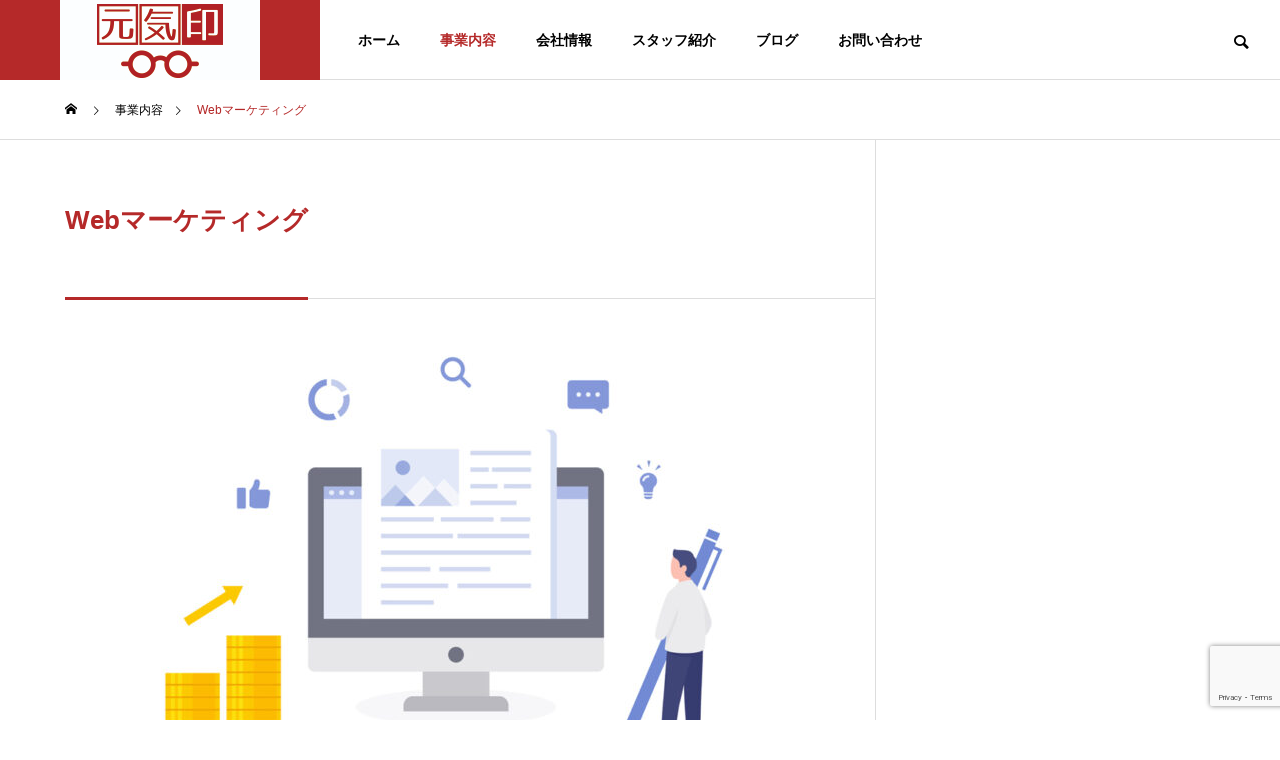

--- FILE ---
content_type: text/html; charset=UTF-8
request_url: https://genki-mark.com/service/influencermarketing/
body_size: 10496
content:
<!DOCTYPE html>
<html class="pc" lang="ja">
<head>
<meta charset="UTF-8">
<!--[if IE]><meta http-equiv="X-UA-Compatible" content="IE=edge"><![endif]-->
<meta name="viewport" content="width=device-width">
<title>Webマーケティング | 株式会社 元気印</title>
<meta name="description" content="各種Web広告や、SNSを活用したインフルエンサーマーケティング等、各分野のプロフェッショナルが支援いたします。弊社スタッフの中にインフルエンサーが所属している為、インフルエンサーマーケティングは特に強みとしております。">
<link rel="pingback" href="https://genki-mark.com/xmlrpc.php">

<meta name='robots' content='max-image-preview:large' />
<link rel="alternate" type="application/rss+xml" title="株式会社 元気印 &raquo; フィード" href="https://genki-mark.com/feed/" />
<link rel="alternate" type="application/rss+xml" title="株式会社 元気印 &raquo; コメントフィード" href="https://genki-mark.com/comments/feed/" />
<meta name="description" content="各種Web広告や、SNSを活用したインフルエンサーマーケティング等、各分野のプロフェッショナルが支援いたします。弊社スタッフの中にインフルエンサーが所属している為、インフルエンサーマーケティングは特に強みとしております。" /><link rel='stylesheet' id='style-css' href='https://genki-mark.com/wp-content/themes/solaris_tcd088/style.css?ver=1.1.5' type='text/css' media='all' />
<link rel='stylesheet' id='vkExUnit_common_style-css' href='https://genki-mark.com/wp-content/plugins/vk-all-in-one-expansion-unit/assets/css/vkExUnit_style.css?ver=9.88.1.0' type='text/css' media='all' />
<style id='vkExUnit_common_style-inline-css' type='text/css'>
:root {--ver_page_top_button_url:url(https://genki-mark.com/wp-content/plugins/vk-all-in-one-expansion-unit/assets/images/to-top-btn-icon.svg);}@font-face {font-weight: normal;font-style: normal;font-family: "vk_sns";src: url("https://genki-mark.com/wp-content/plugins/vk-all-in-one-expansion-unit/inc/sns/icons/fonts/vk_sns.eot?-bq20cj");src: url("https://genki-mark.com/wp-content/plugins/vk-all-in-one-expansion-unit/inc/sns/icons/fonts/vk_sns.eot?#iefix-bq20cj") format("embedded-opentype"),url("https://genki-mark.com/wp-content/plugins/vk-all-in-one-expansion-unit/inc/sns/icons/fonts/vk_sns.woff?-bq20cj") format("woff"),url("https://genki-mark.com/wp-content/plugins/vk-all-in-one-expansion-unit/inc/sns/icons/fonts/vk_sns.ttf?-bq20cj") format("truetype"),url("https://genki-mark.com/wp-content/plugins/vk-all-in-one-expansion-unit/inc/sns/icons/fonts/vk_sns.svg?-bq20cj#vk_sns") format("svg");}
</style>
<link rel='stylesheet' id='wp-block-library-css' href='https://genki-mark.com/wp-includes/css/dist/block-library/style.min.css?ver=6.2.8' type='text/css' media='all' />
<link rel='stylesheet' id='classic-theme-styles-css' href='https://genki-mark.com/wp-includes/css/classic-themes.min.css?ver=6.2.8' type='text/css' media='all' />
<style id='global-styles-inline-css' type='text/css'>
body{--wp--preset--color--black: #000000;--wp--preset--color--cyan-bluish-gray: #abb8c3;--wp--preset--color--white: #ffffff;--wp--preset--color--pale-pink: #f78da7;--wp--preset--color--vivid-red: #cf2e2e;--wp--preset--color--luminous-vivid-orange: #ff6900;--wp--preset--color--luminous-vivid-amber: #fcb900;--wp--preset--color--light-green-cyan: #7bdcb5;--wp--preset--color--vivid-green-cyan: #00d084;--wp--preset--color--pale-cyan-blue: #8ed1fc;--wp--preset--color--vivid-cyan-blue: #0693e3;--wp--preset--color--vivid-purple: #9b51e0;--wp--preset--gradient--vivid-cyan-blue-to-vivid-purple: linear-gradient(135deg,rgba(6,147,227,1) 0%,rgb(155,81,224) 100%);--wp--preset--gradient--light-green-cyan-to-vivid-green-cyan: linear-gradient(135deg,rgb(122,220,180) 0%,rgb(0,208,130) 100%);--wp--preset--gradient--luminous-vivid-amber-to-luminous-vivid-orange: linear-gradient(135deg,rgba(252,185,0,1) 0%,rgba(255,105,0,1) 100%);--wp--preset--gradient--luminous-vivid-orange-to-vivid-red: linear-gradient(135deg,rgba(255,105,0,1) 0%,rgb(207,46,46) 100%);--wp--preset--gradient--very-light-gray-to-cyan-bluish-gray: linear-gradient(135deg,rgb(238,238,238) 0%,rgb(169,184,195) 100%);--wp--preset--gradient--cool-to-warm-spectrum: linear-gradient(135deg,rgb(74,234,220) 0%,rgb(151,120,209) 20%,rgb(207,42,186) 40%,rgb(238,44,130) 60%,rgb(251,105,98) 80%,rgb(254,248,76) 100%);--wp--preset--gradient--blush-light-purple: linear-gradient(135deg,rgb(255,206,236) 0%,rgb(152,150,240) 100%);--wp--preset--gradient--blush-bordeaux: linear-gradient(135deg,rgb(254,205,165) 0%,rgb(254,45,45) 50%,rgb(107,0,62) 100%);--wp--preset--gradient--luminous-dusk: linear-gradient(135deg,rgb(255,203,112) 0%,rgb(199,81,192) 50%,rgb(65,88,208) 100%);--wp--preset--gradient--pale-ocean: linear-gradient(135deg,rgb(255,245,203) 0%,rgb(182,227,212) 50%,rgb(51,167,181) 100%);--wp--preset--gradient--electric-grass: linear-gradient(135deg,rgb(202,248,128) 0%,rgb(113,206,126) 100%);--wp--preset--gradient--midnight: linear-gradient(135deg,rgb(2,3,129) 0%,rgb(40,116,252) 100%);--wp--preset--duotone--dark-grayscale: url('#wp-duotone-dark-grayscale');--wp--preset--duotone--grayscale: url('#wp-duotone-grayscale');--wp--preset--duotone--purple-yellow: url('#wp-duotone-purple-yellow');--wp--preset--duotone--blue-red: url('#wp-duotone-blue-red');--wp--preset--duotone--midnight: url('#wp-duotone-midnight');--wp--preset--duotone--magenta-yellow: url('#wp-duotone-magenta-yellow');--wp--preset--duotone--purple-green: url('#wp-duotone-purple-green');--wp--preset--duotone--blue-orange: url('#wp-duotone-blue-orange');--wp--preset--font-size--small: 13px;--wp--preset--font-size--medium: 20px;--wp--preset--font-size--large: 36px;--wp--preset--font-size--x-large: 42px;--wp--preset--spacing--20: 0.44rem;--wp--preset--spacing--30: 0.67rem;--wp--preset--spacing--40: 1rem;--wp--preset--spacing--50: 1.5rem;--wp--preset--spacing--60: 2.25rem;--wp--preset--spacing--70: 3.38rem;--wp--preset--spacing--80: 5.06rem;--wp--preset--shadow--natural: 6px 6px 9px rgba(0, 0, 0, 0.2);--wp--preset--shadow--deep: 12px 12px 50px rgba(0, 0, 0, 0.4);--wp--preset--shadow--sharp: 6px 6px 0px rgba(0, 0, 0, 0.2);--wp--preset--shadow--outlined: 6px 6px 0px -3px rgba(255, 255, 255, 1), 6px 6px rgba(0, 0, 0, 1);--wp--preset--shadow--crisp: 6px 6px 0px rgba(0, 0, 0, 1);}:where(.is-layout-flex){gap: 0.5em;}body .is-layout-flow > .alignleft{float: left;margin-inline-start: 0;margin-inline-end: 2em;}body .is-layout-flow > .alignright{float: right;margin-inline-start: 2em;margin-inline-end: 0;}body .is-layout-flow > .aligncenter{margin-left: auto !important;margin-right: auto !important;}body .is-layout-constrained > .alignleft{float: left;margin-inline-start: 0;margin-inline-end: 2em;}body .is-layout-constrained > .alignright{float: right;margin-inline-start: 2em;margin-inline-end: 0;}body .is-layout-constrained > .aligncenter{margin-left: auto !important;margin-right: auto !important;}body .is-layout-constrained > :where(:not(.alignleft):not(.alignright):not(.alignfull)){max-width: var(--wp--style--global--content-size);margin-left: auto !important;margin-right: auto !important;}body .is-layout-constrained > .alignwide{max-width: var(--wp--style--global--wide-size);}body .is-layout-flex{display: flex;}body .is-layout-flex{flex-wrap: wrap;align-items: center;}body .is-layout-flex > *{margin: 0;}:where(.wp-block-columns.is-layout-flex){gap: 2em;}.has-black-color{color: var(--wp--preset--color--black) !important;}.has-cyan-bluish-gray-color{color: var(--wp--preset--color--cyan-bluish-gray) !important;}.has-white-color{color: var(--wp--preset--color--white) !important;}.has-pale-pink-color{color: var(--wp--preset--color--pale-pink) !important;}.has-vivid-red-color{color: var(--wp--preset--color--vivid-red) !important;}.has-luminous-vivid-orange-color{color: var(--wp--preset--color--luminous-vivid-orange) !important;}.has-luminous-vivid-amber-color{color: var(--wp--preset--color--luminous-vivid-amber) !important;}.has-light-green-cyan-color{color: var(--wp--preset--color--light-green-cyan) !important;}.has-vivid-green-cyan-color{color: var(--wp--preset--color--vivid-green-cyan) !important;}.has-pale-cyan-blue-color{color: var(--wp--preset--color--pale-cyan-blue) !important;}.has-vivid-cyan-blue-color{color: var(--wp--preset--color--vivid-cyan-blue) !important;}.has-vivid-purple-color{color: var(--wp--preset--color--vivid-purple) !important;}.has-black-background-color{background-color: var(--wp--preset--color--black) !important;}.has-cyan-bluish-gray-background-color{background-color: var(--wp--preset--color--cyan-bluish-gray) !important;}.has-white-background-color{background-color: var(--wp--preset--color--white) !important;}.has-pale-pink-background-color{background-color: var(--wp--preset--color--pale-pink) !important;}.has-vivid-red-background-color{background-color: var(--wp--preset--color--vivid-red) !important;}.has-luminous-vivid-orange-background-color{background-color: var(--wp--preset--color--luminous-vivid-orange) !important;}.has-luminous-vivid-amber-background-color{background-color: var(--wp--preset--color--luminous-vivid-amber) !important;}.has-light-green-cyan-background-color{background-color: var(--wp--preset--color--light-green-cyan) !important;}.has-vivid-green-cyan-background-color{background-color: var(--wp--preset--color--vivid-green-cyan) !important;}.has-pale-cyan-blue-background-color{background-color: var(--wp--preset--color--pale-cyan-blue) !important;}.has-vivid-cyan-blue-background-color{background-color: var(--wp--preset--color--vivid-cyan-blue) !important;}.has-vivid-purple-background-color{background-color: var(--wp--preset--color--vivid-purple) !important;}.has-black-border-color{border-color: var(--wp--preset--color--black) !important;}.has-cyan-bluish-gray-border-color{border-color: var(--wp--preset--color--cyan-bluish-gray) !important;}.has-white-border-color{border-color: var(--wp--preset--color--white) !important;}.has-pale-pink-border-color{border-color: var(--wp--preset--color--pale-pink) !important;}.has-vivid-red-border-color{border-color: var(--wp--preset--color--vivid-red) !important;}.has-luminous-vivid-orange-border-color{border-color: var(--wp--preset--color--luminous-vivid-orange) !important;}.has-luminous-vivid-amber-border-color{border-color: var(--wp--preset--color--luminous-vivid-amber) !important;}.has-light-green-cyan-border-color{border-color: var(--wp--preset--color--light-green-cyan) !important;}.has-vivid-green-cyan-border-color{border-color: var(--wp--preset--color--vivid-green-cyan) !important;}.has-pale-cyan-blue-border-color{border-color: var(--wp--preset--color--pale-cyan-blue) !important;}.has-vivid-cyan-blue-border-color{border-color: var(--wp--preset--color--vivid-cyan-blue) !important;}.has-vivid-purple-border-color{border-color: var(--wp--preset--color--vivid-purple) !important;}.has-vivid-cyan-blue-to-vivid-purple-gradient-background{background: var(--wp--preset--gradient--vivid-cyan-blue-to-vivid-purple) !important;}.has-light-green-cyan-to-vivid-green-cyan-gradient-background{background: var(--wp--preset--gradient--light-green-cyan-to-vivid-green-cyan) !important;}.has-luminous-vivid-amber-to-luminous-vivid-orange-gradient-background{background: var(--wp--preset--gradient--luminous-vivid-amber-to-luminous-vivid-orange) !important;}.has-luminous-vivid-orange-to-vivid-red-gradient-background{background: var(--wp--preset--gradient--luminous-vivid-orange-to-vivid-red) !important;}.has-very-light-gray-to-cyan-bluish-gray-gradient-background{background: var(--wp--preset--gradient--very-light-gray-to-cyan-bluish-gray) !important;}.has-cool-to-warm-spectrum-gradient-background{background: var(--wp--preset--gradient--cool-to-warm-spectrum) !important;}.has-blush-light-purple-gradient-background{background: var(--wp--preset--gradient--blush-light-purple) !important;}.has-blush-bordeaux-gradient-background{background: var(--wp--preset--gradient--blush-bordeaux) !important;}.has-luminous-dusk-gradient-background{background: var(--wp--preset--gradient--luminous-dusk) !important;}.has-pale-ocean-gradient-background{background: var(--wp--preset--gradient--pale-ocean) !important;}.has-electric-grass-gradient-background{background: var(--wp--preset--gradient--electric-grass) !important;}.has-midnight-gradient-background{background: var(--wp--preset--gradient--midnight) !important;}.has-small-font-size{font-size: var(--wp--preset--font-size--small) !important;}.has-medium-font-size{font-size: var(--wp--preset--font-size--medium) !important;}.has-large-font-size{font-size: var(--wp--preset--font-size--large) !important;}.has-x-large-font-size{font-size: var(--wp--preset--font-size--x-large) !important;}
.wp-block-navigation a:where(:not(.wp-element-button)){color: inherit;}
:where(.wp-block-columns.is-layout-flex){gap: 2em;}
.wp-block-pullquote{font-size: 1.5em;line-height: 1.6;}
</style>
<link rel='stylesheet' id='contact-form-7-css' href='https://genki-mark.com/wp-content/plugins/contact-form-7/includes/css/styles.css?ver=5.7.5.1' type='text/css' media='all' />
<link rel='stylesheet' id='veu-cta-css' href='https://genki-mark.com/wp-content/plugins/vk-all-in-one-expansion-unit/inc/call-to-action/package/assets/css/style.css?ver=9.88.1.0' type='text/css' media='all' />
<script type='text/javascript' src='https://genki-mark.com/wp-includes/js/jquery/jquery.min.js?ver=3.6.4' id='jquery-core-js'></script>
<script type='text/javascript' src='https://genki-mark.com/wp-includes/js/jquery/jquery-migrate.min.js?ver=3.4.0' id='jquery-migrate-js'></script>
<link rel="https://api.w.org/" href="https://genki-mark.com/wp-json/" /><link rel="canonical" href="https://genki-mark.com/service/influencermarketing/" />
<link rel='shortlink' href='https://genki-mark.com/?p=251' />
<link rel="alternate" type="application/json+oembed" href="https://genki-mark.com/wp-json/oembed/1.0/embed?url=https%3A%2F%2Fgenki-mark.com%2Fservice%2Finfluencermarketing%2F" />
<link rel="alternate" type="text/xml+oembed" href="https://genki-mark.com/wp-json/oembed/1.0/embed?url=https%3A%2F%2Fgenki-mark.com%2Fservice%2Finfluencermarketing%2F&#038;format=xml" />

<link rel="stylesheet" href="https://genki-mark.com/wp-content/themes/solaris_tcd088/css/design-plus.css?ver=1.1.5">
<link rel="stylesheet" href="https://genki-mark.com/wp-content/themes/solaris_tcd088/css/sns-botton.css?ver=1.1.5">
<link rel="stylesheet" media="screen and (max-width:1201px)" href="https://genki-mark.com/wp-content/themes/solaris_tcd088/css/responsive.css?ver=1.1.5">
<link rel="stylesheet" media="screen and (max-width:1201px)" href="https://genki-mark.com/wp-content/themes/solaris_tcd088/css/footer-bar.css?ver=1.1.5">

<script src="https://genki-mark.com/wp-content/themes/solaris_tcd088/js/jquery.easing.1.4.js?ver=1.1.5"></script>
<script src="https://genki-mark.com/wp-content/themes/solaris_tcd088/js/jscript.js?ver=1.1.5"></script>
<script src="https://genki-mark.com/wp-content/themes/solaris_tcd088/js/jquery.cookie.min.js?ver=1.1.5"></script>
<script src="https://genki-mark.com/wp-content/themes/solaris_tcd088/js/comment.js?ver=1.1.5"></script>
<script src="https://genki-mark.com/wp-content/themes/solaris_tcd088/js/parallax.js?ver=1.1.5"></script>

<link rel="stylesheet" href="https://genki-mark.com/wp-content/themes/solaris_tcd088/js/simplebar.css?ver=1.1.5">
<script src="https://genki-mark.com/wp-content/themes/solaris_tcd088/js/simplebar.min.js?ver=1.1.5"></script>


<script src="https://genki-mark.com/wp-content/themes/solaris_tcd088/js/header_fix.js?ver=1.1.5"></script>


<style type="text/css">
body { font-size:16px; }
.common_headline { font-size:36px !important; }
@media screen and (max-width:750px) {
  body { font-size:14px; }
  .common_headline { font-size:20px !important; }
}
body, input, textarea { font-family: Arial, "Hiragino Sans", "ヒラギノ角ゴ ProN", "Hiragino Kaku Gothic ProN", "游ゴシック", YuGothic, "メイリオ", Meiryo, sans-serif; }

.rich_font, .p-vertical { font-family: Arial, "Hiragino Sans", "ヒラギノ角ゴ ProN", "Hiragino Kaku Gothic ProN", "游ゴシック", YuGothic, "メイリオ", Meiryo, sans-serif; font-weight:600; }

.rich_font_type1 { font-family: Arial, "ヒラギノ角ゴ ProN W3", "Hiragino Kaku Gothic ProN", "メイリオ", Meiryo, sans-serif; font-weight:600; }
.rich_font_type2 { font-family: Arial, "Hiragino Sans", "ヒラギノ角ゴ ProN", "Hiragino Kaku Gothic ProN", "游ゴシック", YuGothic, "メイリオ", Meiryo, sans-serif; font-weight:600; }
.rich_font_type3 { font-family: "Times New Roman" , "游明朝" , "Yu Mincho" , "游明朝体" , "YuMincho" , "ヒラギノ明朝 Pro W3" , "Hiragino Mincho Pro" , "HiraMinProN-W3" , "HGS明朝E" , "ＭＳ Ｐ明朝" , "MS PMincho" , serif; font-weight:600; }

.square_headline .headline { font-size:24px; }
.square_headline .sub_headline { font-size:14px; }
@media screen and (max-width:750px) {
  .square_headline .headline { font-size:18px; }
  .square_headline .sub_headline { font-size:12px; }
}

.pc body.use_header_fix #header:after { background:rgba(255,255,255,1); }
.pc body.use_header_fix #header:hover:after { background:rgba(255,255,255,1); }
#header_logo a { background:rgba(181,41,41,1); }
#header_logo .logo_text { color:#ffffff !important; font-size:32px; }
#footer_logo .logo_text { font-size:32px; }
@media screen and (max-width:1201px) {
  #header_logo .logo_text { font-size:24px; }
  #footer_logo .logo_text { font-size:24px; }
}
#global_menu > ul > li > a:hover, body.single #global_menu > ul > li.current-menu-item > a, body.single #global_menu > ul > li.active > a,
  #header.active #global_menu > ul > li.current-menu-item > a, #header.active #global_menu > ul > li.active > a, body.hide_header_image #global_menu > ul > li.current-menu-item > a, body.no_index_header_content #global_menu > ul > li.current-menu-item > a
    { color:#b52929 !important; }
#global_menu ul ul a { color:#ffffff; background:#b52929; }
#global_menu ul ul a:hover { color:#ffffff; background:#911e1e; }
#global_menu ul ul li.menu-item-has-children > a:before { color:#ffffff; }
.mobile #header:after { background:rgba(255,255,255,1); }
.mobile #header:hover:after { background:rgba(255,255,255,1); }
.mobile body.home.no_index_header_content #header { background:rgba(255,255,255,1); }
#drawer_menu { color:#ffffff; background:#000000; }
#drawer_menu a { color:#ffffff; }
#drawer_menu a:hover { color:#911e1e; }
#mobile_menu a { color:#ffffff; border-color:#444444; }
#mobile_menu li li a { background:#333333; }
#mobile_menu a:hover, #drawer_menu .close_button:hover, #mobile_menu .child_menu_button:hover { color:#ffffff; background:#444444; }
#mobile_menu .child_menu_button .icon:before, #mobile_menu .child_menu_button:hover .icon:before { color:#ffffff; }
.megamenu .headline_area h3 .headline { font-size:20px; }
.megamenu_b .service_item_list .item a:after { background:rgba(0,0,0,0.5); }
#footer_banner a { color:#ffffff !important; }
#footer_banner .title { font-size:24px; }
#footer_banner .sub_title { font-size:14px; }
@media screen and (max-width:750px) {
  #footer_banner .title { font-size:18px; }
  #footer_banner .sub_title { font-size:12px; }
}
.author_profile .avatar_area img, .animate_image img, .animate_background .image {
  width:100%; height:auto;
  -webkit-transition: transform  0.5s ease;
  transition: transform  0.5s ease;
}
.author_profile a.avatar:hover img, .animate_image:hover img, .animate_background:hover .image {
  -webkit-transform: scale(1.2);
  transform: scale(1.2);
}


a { color:#000; }

#footer_menu .footer_menu li:first-of-type a, #return_top2 a:hover:before, #bread_crumb, #bread_crumb li.last, .tcd_banner_widget .headline, .post_slider_widget .slick-arrow:hover:before,
  #post_title2 .title, #service_banner .main_title, .megamenu .headline_area h3 .headline, .news_category_list li.active a, .news_category_sort_button li.active a, .sns_button_list.color_type2 li.contact a:before,
    .tab_content_top .tab .item.active, .cb_tab_content .tab_content_bottom .title, .cb_headline .headline, .faq_list .question.active, .faq_list .question:hover, .author_profile .author_link li.contact a:before, .author_profile .author_link li.user_url a:before
      { color:#b52929; }

.square_headline, .page_navi span.current, #post_pagination p, #comment_tab li.active a, .news_category_list li.active a:before, .news_category_sort_button li.active a:before, #index_news_ticker .category,
  .tab_content_bottom .slick-dots button:hover::before, .tab_content_bottom .slick-dots .slick-active button::before,
    .faq_list .question.active:before, .faq_list .question:hover:before, .faq_list .question:hover:after, #return_top a
      { background:#b52929; }

.page_navi span.current, #post_pagination p, .design_headline2 span, #post_title2 .title, .project_list .category, #project_title_area .category
  { border-color:#b52929; }

.category_list_widget li.current-menu-item a, .category_list_widget li.current-menu-parent a { background:rgba(181,41,41,0.5); border-color:#fff; color:#fff; }

a:hover, #footer_top a:hover, #footer_social_link li a:hover:before, #footer_menu .footer_menu li:first-of-type a:hover, #next_prev_post a:hover, #bread_crumb li a:hover, #bread_crumb li.home a:hover:before,
  .single_copy_title_url_btn:hover, .tcdw_search_box_widget .search_area .search_button:hover:before, .widget_tab_post_list_button div:hover,
    #single_author_title_area .author_link li a:hover:before, .author_profile a:hover, #post_meta_bottom a:hover, .cardlink_title a:hover,
      .comment a:hover, .comment_form_wrapper a:hover, #searchform .submit_button:hover:before, .p-dropdown__title:hover:after
        { color:#911e1e; }

.page_navi a:hover, #post_pagination a:hover, #p_readmore .button:hover, .c-pw__btn:hover, #comment_tab li a:hover, #submit_comment:hover, #cancel_comment_reply a:hover,
  #wp-calendar #prev a:hover, #wp-calendar #next a:hover, #wp-calendar td a:hover, #comment_tab li a:hover, #index_news_ticker .category:hover, #return_top a:hover
    { background-color:#911e1e; }

.page_navi a:hover, #post_pagination a:hover, #comment_textarea textarea:focus, .c-pw__box-input:focus
  { border-color:#911e1e; }

.post_content a, .custom-html-widget a { color:#000000; }
.post_content a:hover, .custom-html-widget a:hover { color:#911e1e; }

.design_button.type1 a { color:#ffffff !important; background:#b52929; }
.design_button.type1 a:hover { color:#ffffff !important; background:#911e1e; }
.cat_id3 { background-color:#b52929; }
.cat_id3:hover { background-color:#911e1e; }
.cat_id4 { background-color:#b52929; }
.cat_id4:hover { background-color:#911e1e; }
.cat_id5 { background-color:#b52929; }
.cat_id5:hover { background-color:#911e1e; }
.cat_id6 { background-color:#b52929; }
.cat_id6:hover { background-color:#911e1e; }
.news_cat_id7 { background-color:#c4c400; }
.news_cat_id7:hover { background-color:#929200; }
.news_cat_id8 { background-color:#c4c400; }
.news_cat_id8:hover { background-color:#929200; }
.news_cat_id9 { background-color:#c4c400; }
.news_cat_id9:hover { background-color:#929200; }
.news_cat_id10 { background-color:#c4c400; }
.news_cat_id10:hover { background-color:#929200; }
.styled_h2 {
  font-size:26px !important; text-align:left; color:#ffffff; background:#000000;  border-top:0px solid #dddddd;
  border-bottom:0px solid #dddddd;
  border-left:0px solid #dddddd;
  border-right:0px solid #dddddd;
  padding:15px 15px 15px 15px !important;
  margin:0px 0px 30px !important;
}
.styled_h3 {
  font-size:22px !important; text-align:left; color:#000000;   border-top:0px solid #dddddd;
  border-bottom:0px solid #dddddd;
  border-left:2px solid #000000;
  border-right:0px solid #dddddd;
  padding:6px 0px 6px 16px !important;
  margin:0px 0px 30px !important;
}
.styled_h4 {
  font-size:18px !important; text-align:left; color:#000000;   border-top:0px solid #dddddd;
  border-bottom:1px solid #dddddd;
  border-left:0px solid #dddddd;
  border-right:0px solid #dddddd;
  padding:3px 0px 3px 20px !important;
  margin:0px 0px 30px !important;
}
.styled_h5 {
  font-size:14px !important; text-align:left; color:#000000;   border-top:0px solid #dddddd;
  border-bottom:1px solid #dddddd;
  border-left:0px solid #dddddd;
  border-right:0px solid #dddddd;
  padding:3px 0px 3px 24px !important;
  margin:0px 0px 30px !important;
}
.q_custom_button1 {
  color:#ffffff !important;
  border-color:rgba(83,83,83,1);
}
.q_custom_button1.animation_type1 { background:#535353; }
.q_custom_button1:hover, .q_custom_button1:focus {
  color:#ffffff !important;
  border-color:rgba(125,125,125,1);
}
.q_custom_button1.animation_type1:hover { background:#7d7d7d; }
.q_custom_button1:before { background:#7d7d7d; }
.q_custom_button2 {
  color:#ffffff !important;
  border-color:rgba(83,83,83,1);
}
.q_custom_button2.animation_type1 { background:#535353; }
.q_custom_button2:hover, .q_custom_button2:focus {
  color:#ffffff !important;
  border-color:rgba(125,125,125,1);
}
.q_custom_button2.animation_type1:hover { background:#7d7d7d; }
.q_custom_button2:before { background:#7d7d7d; }
.speech_balloon_left1 .speach_balloon_text { background-color: #ffdfdf; border-color: #ffdfdf; color: #000000 }
.speech_balloon_left1 .speach_balloon_text::before { border-right-color: #ffdfdf }
.speech_balloon_left1 .speach_balloon_text::after { border-right-color: #ffdfdf }
.speech_balloon_left2 .speach_balloon_text { background-color: #ffffff; border-color: #ff5353; color: #000000 }
.speech_balloon_left2 .speach_balloon_text::before { border-right-color: #ff5353 }
.speech_balloon_left2 .speach_balloon_text::after { border-right-color: #ffffff }
.speech_balloon_right1 .speach_balloon_text { background-color: #ccf4ff; border-color: #ccf4ff; color: #000000 }
.speech_balloon_right1 .speach_balloon_text::before { border-left-color: #ccf4ff }
.speech_balloon_right1 .speach_balloon_text::after { border-left-color: #ccf4ff }
.speech_balloon_right2 .speach_balloon_text { background-color: #ffffff; border-color: #0789b5; color: #000000 }
.speech_balloon_right2 .speach_balloon_text::before { border-left-color: #0789b5 }
.speech_balloon_right2 .speach_balloon_text::after { border-left-color: #ffffff }
.qt_google_map .pb_googlemap_custom-overlay-inner { background:#b52929; color:#ffffff; }
.qt_google_map .pb_googlemap_custom-overlay-inner::after { border-color:#b52929 transparent transparent transparent; }
</style>

<style id="current-page-style" type="text/css">
#post_title2 .title { font-size:26px; }
#service_banner .item, #service_banner .content { background:#f6f6f6; }
#service_banner .main_title { font-size:24px; }
#service_banner .desc { font-size:16px; }
@media screen and (max-width:750px) {
  #post_title2 .title { font-size:18px; }
  #service_banner .main_title { font-size:18px; }
  #service_banner .desc { font-size:12px; }
}
</style>

<script type="text/javascript">
jQuery(document).ready(function($){

  if( $('.megamenu_a .slider').length ){
    $('.megamenu_a .slider').slick({
      infinite: true,
      dots: false,
      arrows: false,
      slidesToShow: 3,
      slidesToScroll: 1,
      swipeToSlide: true,
      touchThreshold: 20,
      adaptiveHeight: false,
      pauseOnHover: true,
      autoplay: true,
      fade: false,
      easing: 'easeOutExpo',
      speed: 700,
      autoplaySpeed: 5000
    });
    $('.megamenu_a .prev_item').on('click', function() {
      $(this).closest('.megamenu_a').find('.slider').slick('slickPrev');
    });
    $('.megamenu_a .next_item').on('click', function() {
      $(this).closest('.megamenu_a').find('.slider').slick('slickNext');
    });
  };

  if( $('.megamenu_b .service_list_area').length ){
    $(".megamenu_b .service_item_list .item").hover(function(){
      $(this).siblings().removeClass('active');
      $(this).addClass('active');
      service_id = $(this).data('service-id');
      $(this).closest('.service_list_area').find('.service_image_list .image').removeClass('active');
      $('#' + service_id).addClass('active');
    }, function(){
      $(this).removeClass('active');
    });
  };

});
</script>

<!-- [ VK All in One Expansion Unit OGP ] -->
<meta property="og:site_name" content="株式会社 元気印" />
<meta property="og:url" content="https://genki-mark.com/service/influencermarketing/" />
<meta property="og:title" content="Webマーケティング | 株式会社 元気印" />
<meta property="og:description" content="各種Web広告や、SNSを活用したインフルエンサーマーケティング等、各分野のプロフェッショナルが支援いたします。弊社スタッフの中にインフルエンサーが所属している為、インフルエンサーマーケティングは特に強みとしております。" />
<meta property="og:type" content="article" />
<meta property="og:image" content="https://genki-mark.com/wp-content/uploads/2022/04/genki08-1-1024x424.jpg" />
<meta property="og:image:width" content="1024" />
<meta property="og:image:height" content="424" />
<!-- [ / VK All in One Expansion Unit OGP ] -->
<!-- [ VK All in One Expansion Unit twitter card ] -->
<meta name="twitter:card" content="summary_large_image">
<meta name="twitter:description" content="各種Web広告や、SNSを活用したインフルエンサーマーケティング等、各分野のプロフェッショナルが支援いたします。弊社スタッフの中にインフルエンサーが所属している為、インフルエンサーマーケティングは特に強みとしております。">
<meta name="twitter:title" content="Webマーケティング | 株式会社 元気印">
<meta name="twitter:url" content="https://genki-mark.com/service/influencermarketing/">
	<meta name="twitter:image" content="https://genki-mark.com/wp-content/uploads/2022/04/genki08-1-1024x424.jpg">
	<meta name="twitter:domain" content="genki-mark.com">
	<!-- [ / VK All in One Expansion Unit twitter card ] -->
	<!-- [ VK All in One Expansion Unit Article Structure Data ] --><script type="application/ld+json">{"@context":"https://schema.org/","@type":"Article","headline":"Webマーケティング","image":"https://genki-mark.com/wp-content/uploads/2022/04/genki08-1.jpg","datePublished":"2022-04-06T13:34:04+09:00","dateModified":"2022-09-06T14:22:14+09:00","author":{"@type":"","name":"takeuchi","url":"https://genki-mark.com/","sameAs":""}}</script><!-- [ / VK All in One Expansion Unit Article Structure Data ] -->	
<!-- Google tag (gtag.js) -->
<script async src="https://www.googletagmanager.com/gtag/js?id=G-Z9FP806EV7"></script>
<script>
  window.dataLayer = window.dataLayer || [];
  function gtag(){dataLayer.push(arguments);}
  gtag('js', new Date());

  gtag('config', 'G-Z9FP806EV7');
</script>

<!-- Clarity -->
<script type="text/javascript">
    (function(c,l,a,r,i,t,y){
        c[a]=c[a]||function(){(c[a].q=c[a].q||[]).push(arguments)};
        t=l.createElement(r);t.async=1;t.src="https://www.clarity.ms/tag/"+i;
        y=l.getElementsByTagName(r)[0];y.parentNode.insertBefore(t,y);
    })(window, document, "clarity", "script", "ubj7wgsygl");
</script>
	
</head>
<body data-rsssl=1 id="body" class="service-template-default single single-service postid-251 post-name-influencermarketing post-type-service paged use_header_fix use_mobile_header_fix">


 
 
 <header id="header">
    <div id="header_logo">
   <p class="logo">
 <a href="https://genki-mark.com/" title="株式会社 元気印">
    <img class="logo_image" src="https://genki-mark.com/wp-content/uploads/2017/08/4153aa568f3a6c1c534db527f0d26ba2.jpg?1768685055" alt="株式会社 元気印" title="株式会社 元気印" width="200" height="80" />
     </a>
</p>

  </div>
    <div id="header_search">
   <div id="header_search_button"></div>
   <form role="search" method="get" id="header_searchform" action="https://genki-mark.com">
    <div class="input_area"><input type="text" value="" id="header_search_input" name="s" autocomplete="off"></div>
    <div class="button"><label for="header_search_button"></label><input type="submit" id="header_search_button" value=""></div>
   </form>
  </div>
      <a id="global_menu_button" href="#"><span></span><span></span><span></span></a>
  <nav id="global_menu">
   <ul id="menu-%e3%83%88%e3%83%83%e3%83%97%e3%83%a1%e3%83%8b%e3%83%a5%e3%83%bc" class="menu"><li id="menu-item-420" class="menu-item menu-item-type-custom menu-item-object-custom menu-item-home menu-item-420 "><a href="https://genki-mark.com">ホーム</a></li>
<li id="menu-item-285" class="menu-item menu-item-type-post_type_archive menu-item-object-service current-menu-ancestor current-menu-parent menu-item-has-children menu-item-285 current-menu-ancestor current-menu-item"><a href="https://genki-mark.com/service/" class="megamenu_button type3" data-megamenu="js-megamenu285">事業内容</a>
<ul class="sub-menu">
	<li id="menu-item-287" class="menu-item menu-item-type-post_type menu-item-object-service menu-item-287 "><a href="https://genki-mark.com/service/ecconsulting/">ECコンサルティング</a></li>
	<li id="menu-item-293" class="menu-item menu-item-type-post_type menu-item-object-service current-menu-item menu-item-293 "><a href="https://genki-mark.com/service/influencermarketing/" aria-current="page">Webマーケティング</a></li>
	<li id="menu-item-288" class="menu-item menu-item-type-post_type menu-item-object-service menu-item-288 "><a href="https://genki-mark.com/service/productdesign/">デザイン</a></li>
	<li id="menu-item-289" class="menu-item menu-item-type-post_type menu-item-object-service menu-item-289 "><a href="https://genki-mark.com/service/websiteproduction/">Web制作</a></li>
</ul>
</li>
<li id="menu-item-307" class="menu-item menu-item-type-post_type_archive menu-item-object-company menu-item-has-children menu-item-307 "><a href="https://genki-mark.com/company/" class="megamenu_button type4" data-megamenu="js-megamenu307">会社情報</a>
<ul class="sub-menu">
	<li id="menu-item-308" class="menu-item menu-item-type-post_type menu-item-object-company menu-item-308 "><a href="https://genki-mark.com/company/philosophy/">代表メッセージ</a></li>
	<li id="menu-item-309" class="menu-item menu-item-type-post_type menu-item-object-company menu-item-309 "><a href="https://genki-mark.com/company/overview/">会社概要</a></li>
	<li id="menu-item-318" class="menu-item menu-item-type-post_type menu-item-object-company menu-item-318 "><a href="https://genki-mark.com/company/member/">沿革</a></li>
	<li id="menu-item-310" class="menu-item menu-item-type-post_type menu-item-object-company menu-item-310 "><a href="https://genki-mark.com/company/infographics/">数字で見る元気印</a></li>
</ul>
</li>
<li id="menu-item-411" class="menu-item menu-item-type-post_type menu-item-object-page menu-item-411 "><a href="https://genki-mark.com/%e3%82%b9%e3%82%bf%e3%83%83%e3%83%95%e7%b4%b9%e4%bb%8b/">スタッフ紹介</a></li>
<li id="menu-item-352" class="menu-item menu-item-type-custom menu-item-object-custom menu-item-352 "><a target="_blank" rel="noopener" href="https://ameblo.jp/genki-mark-takeuchi/">ブログ</a></li>
<li id="menu-item-344" class="menu-item menu-item-type-post_type menu-item-object-page menu-item-344 "><a href="https://genki-mark.com/%e3%81%8a%e5%95%8f%e3%81%84%e5%90%88%e3%82%8f%e3%81%9b/">お問い合わせ</a></li>
</ul>  </nav>
    <div class="megamenu megamenu_b" id="js-megamenu285">
 <div class="megamenu_inner">

  
  <div class="service_list_area">

   <div class="service_item_list">
        <div class="item" data-service-id="mega_service_id_248_285">
     <a href="https://genki-mark.com/service/ecconsulting/">
      <div class="content">
       <h3 class="title rich_font">EC <br>CONSULTING</h3>
       <p class="sub_title">ECコンサルティング</p>      </div>
     </a>
    </div>
        <div class="item" data-service-id="mega_service_id_251_285">
     <a href="https://genki-mark.com/service/influencermarketing/">
      <div class="content">
       <h3 class="title rich_font">WEB <br>MARKETING</h3>
       <p class="sub_title">Webマーケティング</p>      </div>
     </a>
    </div>
        <div class="item" data-service-id="mega_service_id_249_285">
     <a href="https://genki-mark.com/service/productdesign/">
      <div class="content">
       <h3 class="title rich_font">DESIGN</h3>
       <p class="sub_title">デザイン</p>      </div>
     </a>
    </div>
        <div class="item" data-service-id="mega_service_id_250_285">
     <a href="https://genki-mark.com/service/websiteproduction/">
      <div class="content">
       <h3 class="title rich_font">WEB <br>PRODUCTION</h3>
       <p class="sub_title">Web制作</p>      </div>
     </a>
    </div>
       </div>

   <div class="service_image_list">
        <div class="image active" id="mega_service_id_248_285" style="background:url(https://genki-mark.com/wp-content/uploads/2022/04/genki07.jpg) no-repeat center center; background-size:cover;">
          <div class="overlay" style="background-color:rgba(0,0,0,0.2);"></div>
         </div>
        <div class="image" id="mega_service_id_251_285" style="background:url(https://genki-mark.com/wp-content/uploads/2022/04/genki08.jpg) no-repeat center center; background-size:cover;">
          <div class="overlay" style="background-color:rgba(0,0,0,0.2);"></div>
         </div>
        <div class="image" id="mega_service_id_249_285" style="background:url(https://genki-mark.com/wp-content/uploads/2022/04/genki09.jpg) no-repeat center center; background-size:cover;">
          <div class="overlay" style="background-color:rgba(0,0,0,0.2);"></div>
         </div>
        <div class="image" id="mega_service_id_250_285" style="background:url(https://genki-mark.com/wp-content/uploads/2022/04/genki10.jpg) no-repeat center center; background-size:cover;">
          <div class="overlay" style="background-color:rgba(0,0,0,0.2);"></div>
         </div>
       </div>

  </div>

 </div><!-- END .megamenu_b_inner -->
</div><!-- END .megamenu_b -->
<div class="megamenu megamenu_c" id="js-megamenu307">
 <div class="megamenu_inner">

  
  <div class="company_list_area">
      <div class="item">
    <a class="image_link animate_background" href="https://genki-mark.com/company/philosophy/">
     <h4 class="title rich_font"><span class="main_title">MESSAGE</span><span class="sub_title">代表メッセージ</span></h4>
     <div class="image_wrap">
      <div class="image" style="background:url(https://genki-mark.com/wp-content/uploads/2022/04/genki16-516x294.jpg) no-repeat center center; background-size:cover;"></div>
     </div>
    </a>
   </div>
      <div class="item">
    <a class="image_link animate_background" href="https://genki-mark.com/company/overview/">
     <h4 class="title rich_font"><span class="main_title">OVERVIEW</span><span class="sub_title">会社概要</span></h4>
     <div class="image_wrap">
      <div class="image" style="background:url(https://genki-mark.com/wp-content/uploads/2022/04/genki17-516x294.jpg) no-repeat center center; background-size:cover;"></div>
     </div>
    </a>
   </div>
      <div class="item">
    <a class="image_link animate_background" href="https://genki-mark.com/company/member/">
     <h4 class="title rich_font"><span class="main_title">HISTORY</span><span class="sub_title">沿革</span></h4>
     <div class="image_wrap">
      <div class="image" style="background:url(https://genki-mark.com/wp-content/uploads/2022/04/genki18-516x294.jpg) no-repeat center center; background-size:cover;"></div>
     </div>
    </a>
   </div>
      <div class="item">
    <a class="image_link animate_background" href="https://genki-mark.com/company/infographics/">
     <h4 class="title rich_font"><span class="main_title">INFOGRAPHICS</span><span class="sub_title">数字で見る元気印</span></h4>
     <div class="image_wrap">
      <div class="image" style="background:url(https://genki-mark.com/wp-content/uploads/2022/04/genki19-516x294.jpg) no-repeat center center; background-size:cover;"></div>
     </div>
    </a>
   </div>
     </div>

 </div><!-- END .megamenu_c_inner -->
</div><!-- END .megamenu_c -->
 </header>

 
<div id="container" >

 
<div id="bread_crumb">
 <ul class="clearfix" itemscope itemtype="http://schema.org/BreadcrumbList">
  <li itemprop="itemListElement" itemscope itemtype="http://schema.org/ListItem" class="home"><a itemprop="item" href="https://genki-mark.com/"><span itemprop="name">ホーム</span></a><meta itemprop="position" content="1"></li>
 <li itemprop="itemListElement" itemscope itemtype="http://schema.org/ListItem"><a itemprop="item" href="https://genki-mark.com/service/"><span itemprop="name">事業内容</span></a><meta itemprop="position" content="2"></li>
 <li class="last" itemprop="itemListElement" itemscope itemtype="http://schema.org/ListItem"><span itemprop="name">Webマーケティング</span><meta itemprop="position" content="3"></li>
  </ul>
</div>

<div id="main_contents">

 <div id="main_col">

 
  <article id="article">

   
   <div id="post_title2">
    <h1 class="title rich_font entry-title"><span>Webマーケティング</span></h1>
   </div>

      <div id="post_image2_wrap">
    <div id="post_image2" style="background:url(https://genki-mark.com/wp-content/uploads/2022/04/genki08-1-770x440.jpg) no-repeat center center; background-size:cover;"></div>
   </div>
   
   
      <div class="post_content clearfix">
    <p>各種Web広告や、SNSを活用したインフルエンサーマーケティング等、各分野のプロフェッショナルが支援いたします。<br />
弊社スタッフの中にインフルエンサーが所属している為、インフルエンサーマーケティングは特に強みとしております。</p>
   </div>

  </article><!-- END #article -->

  
  
 </div><!-- END #main_col -->

 
</div><!-- END #main_contents -->

 <footer id="footer">

  
  <div id="return_top2">
   <a href="#body"><span>TOP</span></a>
  </div>

    <div id="footer_top">
      <div id="footer_logo">
    
<h2 class="logo">
 <a href="https://genki-mark.com/" title="株式会社 元気印">
    <img class="logo_image" src="https://genki-mark.com/wp-content/uploads/2017/08/4153aa568f3a6c1c534db527f0d26ba2.jpg?1768685055" alt="株式会社 元気印" title="株式会社 元気印" width="200" height="80" />
     </a>
</h2>

   </div>
        </div><!-- END #footer_top -->
  
  
    <div id="footer_banner">
     </div><!-- END #footer_banner -->
  
    <div id="footer_menu_bottom">
   <ul id="menu-%e3%83%88%e3%83%83%e3%83%97%e3%83%a1%e3%83%8b%e3%83%a5%e3%83%bc-1" class="menu"><li class="menu-item menu-item-type-custom menu-item-object-custom menu-item-home menu-item-420 "><a href="https://genki-mark.com">ホーム</a></li>
<li class="menu-item menu-item-type-post_type_archive menu-item-object-service current-menu-ancestor current-menu-parent menu-item-285 current-menu-ancestor current-menu-item"><a href="https://genki-mark.com/service/">事業内容</a></li>
<li class="menu-item menu-item-type-post_type_archive menu-item-object-company menu-item-307 "><a href="https://genki-mark.com/company/">会社情報</a></li>
<li class="menu-item menu-item-type-post_type menu-item-object-page menu-item-411 "><a href="https://genki-mark.com/%e3%82%b9%e3%82%bf%e3%83%83%e3%83%95%e7%b4%b9%e4%bb%8b/">スタッフ紹介</a></li>
<li class="menu-item menu-item-type-custom menu-item-object-custom menu-item-352 "><a target="_blank" rel="noopener" href="https://ameblo.jp/genki-mark-takeuchi/">ブログ</a></li>
<li class="menu-item menu-item-type-post_type menu-item-object-page menu-item-344 "><a href="https://genki-mark.com/%e3%81%8a%e5%95%8f%e3%81%84%e5%90%88%e3%82%8f%e3%81%9b/">お問い合わせ</a></li>
</ul>  </div>
  
  
    <p id="copyright">Copyright © 2021</p>

 </footer>

 <div id="return_top">
  <a href="#body"><span>TOP</span></a>
 </div>

 
</div><!-- #container -->

<div id="drawer_menu">
 <nav>
   <ul id="mobile_menu" class="menu"><li class="menu-item menu-item-type-custom menu-item-object-custom menu-item-home menu-item-420 "><a href="https://genki-mark.com">ホーム</a></li>
<li class="menu-item menu-item-type-post_type_archive menu-item-object-service current-menu-ancestor current-menu-parent menu-item-has-children menu-item-285 current-menu-ancestor current-menu-item"><a href="https://genki-mark.com/service/" class="megamenu_button type3" data-megamenu="js-megamenu285">事業内容</a>
<ul class="sub-menu">
	<li class="menu-item menu-item-type-post_type menu-item-object-service menu-item-287 "><a href="https://genki-mark.com/service/ecconsulting/">ECコンサルティング</a></li>
	<li class="menu-item menu-item-type-post_type menu-item-object-service current-menu-item menu-item-293 "><a href="https://genki-mark.com/service/influencermarketing/" aria-current="page">Webマーケティング</a></li>
	<li class="menu-item menu-item-type-post_type menu-item-object-service menu-item-288 "><a href="https://genki-mark.com/service/productdesign/">デザイン</a></li>
	<li class="menu-item menu-item-type-post_type menu-item-object-service menu-item-289 "><a href="https://genki-mark.com/service/websiteproduction/">Web制作</a></li>
</ul>
</li>
<li class="menu-item menu-item-type-post_type_archive menu-item-object-company menu-item-has-children menu-item-307 "><a href="https://genki-mark.com/company/" class="megamenu_button type4" data-megamenu="js-megamenu307">会社情報</a>
<ul class="sub-menu">
	<li class="menu-item menu-item-type-post_type menu-item-object-company menu-item-308 "><a href="https://genki-mark.com/company/philosophy/">代表メッセージ</a></li>
	<li class="menu-item menu-item-type-post_type menu-item-object-company menu-item-309 "><a href="https://genki-mark.com/company/overview/">会社概要</a></li>
	<li class="menu-item menu-item-type-post_type menu-item-object-company menu-item-318 "><a href="https://genki-mark.com/company/member/">沿革</a></li>
	<li class="menu-item menu-item-type-post_type menu-item-object-company menu-item-310 "><a href="https://genki-mark.com/company/infographics/">数字で見る元気印</a></li>
</ul>
</li>
<li class="menu-item menu-item-type-post_type menu-item-object-page menu-item-411 "><a href="https://genki-mark.com/%e3%82%b9%e3%82%bf%e3%83%83%e3%83%95%e7%b4%b9%e4%bb%8b/">スタッフ紹介</a></li>
<li class="menu-item menu-item-type-custom menu-item-object-custom menu-item-352 "><a target="_blank" rel="noopener" href="https://ameblo.jp/genki-mark-takeuchi/">ブログ</a></li>
<li class="menu-item menu-item-type-post_type menu-item-object-page menu-item-344 "><a href="https://genki-mark.com/%e3%81%8a%e5%95%8f%e3%81%84%e5%90%88%e3%82%8f%e3%81%9b/">お問い合わせ</a></li>
</ul> </nav>
  <div id="footer_search">
  <form role="search" method="get" id="footer_searchform" action="https://genki-mark.com">
   <div class="input_area"><input type="text" value="" id="footer_search_input" name="s" autocomplete="off"></div>
   <div class="button"><label for="footer_search_button"></label><input type="submit" id="footer_search_button" value=""></div>
  </form>
 </div>
  <div id="mobile_banner">
   </div><!-- END #footer_mobile_banner -->
</div>

<script>


jQuery(document).ready(function($){

  
  $("#page_header .bg_image").addClass('animate');
  $("#page_header .animate_item").each(function(i){
    $(this).delay(i *700).queue(function(next) {
      $(this).addClass('animate');
      next();
    });
  });

  if( $('#page_header .animation_type2').length ){
    setTimeout(function(){
      $("#page_header .animation_type2 span").each(function(i){
        $(this).delay(i * 50).queue(function(next) {
          $(this).addClass('animate');
          next();
        });
      });
    }, 500);
  };

  $(window).on('scroll load', function(i) {
    var scTop = $(this).scrollTop();
    var scBottom = scTop + $(this).height();
    $('.inview').each( function(i) {
      var thisPos = $(this).offset().top + 100;
      if ( thisPos < scBottom ) {
        $(this).addClass('animate');
      }
    });
  });

});

</script>


<a href="#top" id="page_top" class="page_top_btn">PAGE TOP</a><link rel='stylesheet' id='slick-style-css' href='https://genki-mark.com/wp-content/themes/solaris_tcd088/js/slick.css?ver=1.0.0' type='text/css' media='all' />
<script type='text/javascript' src='https://genki-mark.com/wp-includes/js/comment-reply.min.js?ver=6.2.8' id='comment-reply-js'></script>
<script type='text/javascript' src='https://genki-mark.com/wp-content/plugins/contact-form-7/includes/swv/js/index.js?ver=5.7.5.1' id='swv-js'></script>
<script type='text/javascript' id='contact-form-7-js-extra'>
/* <![CDATA[ */
var wpcf7 = {"api":{"root":"https:\/\/genki-mark.com\/wp-json\/","namespace":"contact-form-7\/v1"}};
/* ]]> */
</script>
<script type='text/javascript' src='https://genki-mark.com/wp-content/plugins/contact-form-7/includes/js/index.js?ver=5.7.5.1' id='contact-form-7-js'></script>
<script type='text/javascript' src='https://genki-mark.com/wp-content/plugins/vk-all-in-one-expansion-unit/inc/smooth-scroll/js/smooth-scroll.min.js?ver=9.88.1.0' id='smooth-scroll-js-js'></script>
<script type='text/javascript' id='vkExUnit_master-js-js-extra'>
/* <![CDATA[ */
var vkExOpt = {"ajax_url":"https:\/\/genki-mark.com\/wp-admin\/admin-ajax.php","hatena_entry":"https:\/\/genki-mark.com\/wp-json\/vk_ex_unit\/v1\/hatena_entry\/","facebook_entry":"https:\/\/genki-mark.com\/wp-json\/vk_ex_unit\/v1\/facebook_entry\/","facebook_count_enable":"","entry_count":"1","entry_from_post":""};
/* ]]> */
</script>
<script type='text/javascript' src='https://genki-mark.com/wp-content/plugins/vk-all-in-one-expansion-unit/assets/js/all.min.js?ver=9.88.1.0' id='vkExUnit_master-js-js'></script>
<script type='text/javascript' src='https://www.google.com/recaptcha/api.js?render=6LfUKygeAAAAAE-KQor_ImUFQW2Me_9gX9Q-2t1m&#038;ver=3.0' id='google-recaptcha-js'></script>
<script type='text/javascript' src='https://genki-mark.com/wp-includes/js/dist/vendor/wp-polyfill-inert.min.js?ver=3.1.2' id='wp-polyfill-inert-js'></script>
<script type='text/javascript' src='https://genki-mark.com/wp-includes/js/dist/vendor/regenerator-runtime.min.js?ver=0.13.11' id='regenerator-runtime-js'></script>
<script type='text/javascript' src='https://genki-mark.com/wp-includes/js/dist/vendor/wp-polyfill.min.js?ver=3.15.0' id='wp-polyfill-js'></script>
<script type='text/javascript' id='wpcf7-recaptcha-js-extra'>
/* <![CDATA[ */
var wpcf7_recaptcha = {"sitekey":"6LfUKygeAAAAAE-KQor_ImUFQW2Me_9gX9Q-2t1m","actions":{"homepage":"homepage","contactform":"contactform"}};
/* ]]> */
</script>
<script type='text/javascript' src='https://genki-mark.com/wp-content/plugins/contact-form-7/modules/recaptcha/index.js?ver=5.7.5.1' id='wpcf7-recaptcha-js'></script>
<script type='text/javascript' src='https://genki-mark.com/wp-content/themes/solaris_tcd088/js/slick.min.js?ver=1.0.0' id='slick-script-js'></script>
</body>
</html>

--- FILE ---
content_type: text/html; charset=utf-8
request_url: https://www.google.com/recaptcha/api2/anchor?ar=1&k=6LfUKygeAAAAAE-KQor_ImUFQW2Me_9gX9Q-2t1m&co=aHR0cHM6Ly9nZW5raS1tYXJrLmNvbTo0NDM.&hl=en&v=PoyoqOPhxBO7pBk68S4YbpHZ&size=invisible&anchor-ms=20000&execute-ms=30000&cb=2c2iv1k64to9
body_size: 48884
content:
<!DOCTYPE HTML><html dir="ltr" lang="en"><head><meta http-equiv="Content-Type" content="text/html; charset=UTF-8">
<meta http-equiv="X-UA-Compatible" content="IE=edge">
<title>reCAPTCHA</title>
<style type="text/css">
/* cyrillic-ext */
@font-face {
  font-family: 'Roboto';
  font-style: normal;
  font-weight: 400;
  font-stretch: 100%;
  src: url(//fonts.gstatic.com/s/roboto/v48/KFO7CnqEu92Fr1ME7kSn66aGLdTylUAMa3GUBHMdazTgWw.woff2) format('woff2');
  unicode-range: U+0460-052F, U+1C80-1C8A, U+20B4, U+2DE0-2DFF, U+A640-A69F, U+FE2E-FE2F;
}
/* cyrillic */
@font-face {
  font-family: 'Roboto';
  font-style: normal;
  font-weight: 400;
  font-stretch: 100%;
  src: url(//fonts.gstatic.com/s/roboto/v48/KFO7CnqEu92Fr1ME7kSn66aGLdTylUAMa3iUBHMdazTgWw.woff2) format('woff2');
  unicode-range: U+0301, U+0400-045F, U+0490-0491, U+04B0-04B1, U+2116;
}
/* greek-ext */
@font-face {
  font-family: 'Roboto';
  font-style: normal;
  font-weight: 400;
  font-stretch: 100%;
  src: url(//fonts.gstatic.com/s/roboto/v48/KFO7CnqEu92Fr1ME7kSn66aGLdTylUAMa3CUBHMdazTgWw.woff2) format('woff2');
  unicode-range: U+1F00-1FFF;
}
/* greek */
@font-face {
  font-family: 'Roboto';
  font-style: normal;
  font-weight: 400;
  font-stretch: 100%;
  src: url(//fonts.gstatic.com/s/roboto/v48/KFO7CnqEu92Fr1ME7kSn66aGLdTylUAMa3-UBHMdazTgWw.woff2) format('woff2');
  unicode-range: U+0370-0377, U+037A-037F, U+0384-038A, U+038C, U+038E-03A1, U+03A3-03FF;
}
/* math */
@font-face {
  font-family: 'Roboto';
  font-style: normal;
  font-weight: 400;
  font-stretch: 100%;
  src: url(//fonts.gstatic.com/s/roboto/v48/KFO7CnqEu92Fr1ME7kSn66aGLdTylUAMawCUBHMdazTgWw.woff2) format('woff2');
  unicode-range: U+0302-0303, U+0305, U+0307-0308, U+0310, U+0312, U+0315, U+031A, U+0326-0327, U+032C, U+032F-0330, U+0332-0333, U+0338, U+033A, U+0346, U+034D, U+0391-03A1, U+03A3-03A9, U+03B1-03C9, U+03D1, U+03D5-03D6, U+03F0-03F1, U+03F4-03F5, U+2016-2017, U+2034-2038, U+203C, U+2040, U+2043, U+2047, U+2050, U+2057, U+205F, U+2070-2071, U+2074-208E, U+2090-209C, U+20D0-20DC, U+20E1, U+20E5-20EF, U+2100-2112, U+2114-2115, U+2117-2121, U+2123-214F, U+2190, U+2192, U+2194-21AE, U+21B0-21E5, U+21F1-21F2, U+21F4-2211, U+2213-2214, U+2216-22FF, U+2308-230B, U+2310, U+2319, U+231C-2321, U+2336-237A, U+237C, U+2395, U+239B-23B7, U+23D0, U+23DC-23E1, U+2474-2475, U+25AF, U+25B3, U+25B7, U+25BD, U+25C1, U+25CA, U+25CC, U+25FB, U+266D-266F, U+27C0-27FF, U+2900-2AFF, U+2B0E-2B11, U+2B30-2B4C, U+2BFE, U+3030, U+FF5B, U+FF5D, U+1D400-1D7FF, U+1EE00-1EEFF;
}
/* symbols */
@font-face {
  font-family: 'Roboto';
  font-style: normal;
  font-weight: 400;
  font-stretch: 100%;
  src: url(//fonts.gstatic.com/s/roboto/v48/KFO7CnqEu92Fr1ME7kSn66aGLdTylUAMaxKUBHMdazTgWw.woff2) format('woff2');
  unicode-range: U+0001-000C, U+000E-001F, U+007F-009F, U+20DD-20E0, U+20E2-20E4, U+2150-218F, U+2190, U+2192, U+2194-2199, U+21AF, U+21E6-21F0, U+21F3, U+2218-2219, U+2299, U+22C4-22C6, U+2300-243F, U+2440-244A, U+2460-24FF, U+25A0-27BF, U+2800-28FF, U+2921-2922, U+2981, U+29BF, U+29EB, U+2B00-2BFF, U+4DC0-4DFF, U+FFF9-FFFB, U+10140-1018E, U+10190-1019C, U+101A0, U+101D0-101FD, U+102E0-102FB, U+10E60-10E7E, U+1D2C0-1D2D3, U+1D2E0-1D37F, U+1F000-1F0FF, U+1F100-1F1AD, U+1F1E6-1F1FF, U+1F30D-1F30F, U+1F315, U+1F31C, U+1F31E, U+1F320-1F32C, U+1F336, U+1F378, U+1F37D, U+1F382, U+1F393-1F39F, U+1F3A7-1F3A8, U+1F3AC-1F3AF, U+1F3C2, U+1F3C4-1F3C6, U+1F3CA-1F3CE, U+1F3D4-1F3E0, U+1F3ED, U+1F3F1-1F3F3, U+1F3F5-1F3F7, U+1F408, U+1F415, U+1F41F, U+1F426, U+1F43F, U+1F441-1F442, U+1F444, U+1F446-1F449, U+1F44C-1F44E, U+1F453, U+1F46A, U+1F47D, U+1F4A3, U+1F4B0, U+1F4B3, U+1F4B9, U+1F4BB, U+1F4BF, U+1F4C8-1F4CB, U+1F4D6, U+1F4DA, U+1F4DF, U+1F4E3-1F4E6, U+1F4EA-1F4ED, U+1F4F7, U+1F4F9-1F4FB, U+1F4FD-1F4FE, U+1F503, U+1F507-1F50B, U+1F50D, U+1F512-1F513, U+1F53E-1F54A, U+1F54F-1F5FA, U+1F610, U+1F650-1F67F, U+1F687, U+1F68D, U+1F691, U+1F694, U+1F698, U+1F6AD, U+1F6B2, U+1F6B9-1F6BA, U+1F6BC, U+1F6C6-1F6CF, U+1F6D3-1F6D7, U+1F6E0-1F6EA, U+1F6F0-1F6F3, U+1F6F7-1F6FC, U+1F700-1F7FF, U+1F800-1F80B, U+1F810-1F847, U+1F850-1F859, U+1F860-1F887, U+1F890-1F8AD, U+1F8B0-1F8BB, U+1F8C0-1F8C1, U+1F900-1F90B, U+1F93B, U+1F946, U+1F984, U+1F996, U+1F9E9, U+1FA00-1FA6F, U+1FA70-1FA7C, U+1FA80-1FA89, U+1FA8F-1FAC6, U+1FACE-1FADC, U+1FADF-1FAE9, U+1FAF0-1FAF8, U+1FB00-1FBFF;
}
/* vietnamese */
@font-face {
  font-family: 'Roboto';
  font-style: normal;
  font-weight: 400;
  font-stretch: 100%;
  src: url(//fonts.gstatic.com/s/roboto/v48/KFO7CnqEu92Fr1ME7kSn66aGLdTylUAMa3OUBHMdazTgWw.woff2) format('woff2');
  unicode-range: U+0102-0103, U+0110-0111, U+0128-0129, U+0168-0169, U+01A0-01A1, U+01AF-01B0, U+0300-0301, U+0303-0304, U+0308-0309, U+0323, U+0329, U+1EA0-1EF9, U+20AB;
}
/* latin-ext */
@font-face {
  font-family: 'Roboto';
  font-style: normal;
  font-weight: 400;
  font-stretch: 100%;
  src: url(//fonts.gstatic.com/s/roboto/v48/KFO7CnqEu92Fr1ME7kSn66aGLdTylUAMa3KUBHMdazTgWw.woff2) format('woff2');
  unicode-range: U+0100-02BA, U+02BD-02C5, U+02C7-02CC, U+02CE-02D7, U+02DD-02FF, U+0304, U+0308, U+0329, U+1D00-1DBF, U+1E00-1E9F, U+1EF2-1EFF, U+2020, U+20A0-20AB, U+20AD-20C0, U+2113, U+2C60-2C7F, U+A720-A7FF;
}
/* latin */
@font-face {
  font-family: 'Roboto';
  font-style: normal;
  font-weight: 400;
  font-stretch: 100%;
  src: url(//fonts.gstatic.com/s/roboto/v48/KFO7CnqEu92Fr1ME7kSn66aGLdTylUAMa3yUBHMdazQ.woff2) format('woff2');
  unicode-range: U+0000-00FF, U+0131, U+0152-0153, U+02BB-02BC, U+02C6, U+02DA, U+02DC, U+0304, U+0308, U+0329, U+2000-206F, U+20AC, U+2122, U+2191, U+2193, U+2212, U+2215, U+FEFF, U+FFFD;
}
/* cyrillic-ext */
@font-face {
  font-family: 'Roboto';
  font-style: normal;
  font-weight: 500;
  font-stretch: 100%;
  src: url(//fonts.gstatic.com/s/roboto/v48/KFO7CnqEu92Fr1ME7kSn66aGLdTylUAMa3GUBHMdazTgWw.woff2) format('woff2');
  unicode-range: U+0460-052F, U+1C80-1C8A, U+20B4, U+2DE0-2DFF, U+A640-A69F, U+FE2E-FE2F;
}
/* cyrillic */
@font-face {
  font-family: 'Roboto';
  font-style: normal;
  font-weight: 500;
  font-stretch: 100%;
  src: url(//fonts.gstatic.com/s/roboto/v48/KFO7CnqEu92Fr1ME7kSn66aGLdTylUAMa3iUBHMdazTgWw.woff2) format('woff2');
  unicode-range: U+0301, U+0400-045F, U+0490-0491, U+04B0-04B1, U+2116;
}
/* greek-ext */
@font-face {
  font-family: 'Roboto';
  font-style: normal;
  font-weight: 500;
  font-stretch: 100%;
  src: url(//fonts.gstatic.com/s/roboto/v48/KFO7CnqEu92Fr1ME7kSn66aGLdTylUAMa3CUBHMdazTgWw.woff2) format('woff2');
  unicode-range: U+1F00-1FFF;
}
/* greek */
@font-face {
  font-family: 'Roboto';
  font-style: normal;
  font-weight: 500;
  font-stretch: 100%;
  src: url(//fonts.gstatic.com/s/roboto/v48/KFO7CnqEu92Fr1ME7kSn66aGLdTylUAMa3-UBHMdazTgWw.woff2) format('woff2');
  unicode-range: U+0370-0377, U+037A-037F, U+0384-038A, U+038C, U+038E-03A1, U+03A3-03FF;
}
/* math */
@font-face {
  font-family: 'Roboto';
  font-style: normal;
  font-weight: 500;
  font-stretch: 100%;
  src: url(//fonts.gstatic.com/s/roboto/v48/KFO7CnqEu92Fr1ME7kSn66aGLdTylUAMawCUBHMdazTgWw.woff2) format('woff2');
  unicode-range: U+0302-0303, U+0305, U+0307-0308, U+0310, U+0312, U+0315, U+031A, U+0326-0327, U+032C, U+032F-0330, U+0332-0333, U+0338, U+033A, U+0346, U+034D, U+0391-03A1, U+03A3-03A9, U+03B1-03C9, U+03D1, U+03D5-03D6, U+03F0-03F1, U+03F4-03F5, U+2016-2017, U+2034-2038, U+203C, U+2040, U+2043, U+2047, U+2050, U+2057, U+205F, U+2070-2071, U+2074-208E, U+2090-209C, U+20D0-20DC, U+20E1, U+20E5-20EF, U+2100-2112, U+2114-2115, U+2117-2121, U+2123-214F, U+2190, U+2192, U+2194-21AE, U+21B0-21E5, U+21F1-21F2, U+21F4-2211, U+2213-2214, U+2216-22FF, U+2308-230B, U+2310, U+2319, U+231C-2321, U+2336-237A, U+237C, U+2395, U+239B-23B7, U+23D0, U+23DC-23E1, U+2474-2475, U+25AF, U+25B3, U+25B7, U+25BD, U+25C1, U+25CA, U+25CC, U+25FB, U+266D-266F, U+27C0-27FF, U+2900-2AFF, U+2B0E-2B11, U+2B30-2B4C, U+2BFE, U+3030, U+FF5B, U+FF5D, U+1D400-1D7FF, U+1EE00-1EEFF;
}
/* symbols */
@font-face {
  font-family: 'Roboto';
  font-style: normal;
  font-weight: 500;
  font-stretch: 100%;
  src: url(//fonts.gstatic.com/s/roboto/v48/KFO7CnqEu92Fr1ME7kSn66aGLdTylUAMaxKUBHMdazTgWw.woff2) format('woff2');
  unicode-range: U+0001-000C, U+000E-001F, U+007F-009F, U+20DD-20E0, U+20E2-20E4, U+2150-218F, U+2190, U+2192, U+2194-2199, U+21AF, U+21E6-21F0, U+21F3, U+2218-2219, U+2299, U+22C4-22C6, U+2300-243F, U+2440-244A, U+2460-24FF, U+25A0-27BF, U+2800-28FF, U+2921-2922, U+2981, U+29BF, U+29EB, U+2B00-2BFF, U+4DC0-4DFF, U+FFF9-FFFB, U+10140-1018E, U+10190-1019C, U+101A0, U+101D0-101FD, U+102E0-102FB, U+10E60-10E7E, U+1D2C0-1D2D3, U+1D2E0-1D37F, U+1F000-1F0FF, U+1F100-1F1AD, U+1F1E6-1F1FF, U+1F30D-1F30F, U+1F315, U+1F31C, U+1F31E, U+1F320-1F32C, U+1F336, U+1F378, U+1F37D, U+1F382, U+1F393-1F39F, U+1F3A7-1F3A8, U+1F3AC-1F3AF, U+1F3C2, U+1F3C4-1F3C6, U+1F3CA-1F3CE, U+1F3D4-1F3E0, U+1F3ED, U+1F3F1-1F3F3, U+1F3F5-1F3F7, U+1F408, U+1F415, U+1F41F, U+1F426, U+1F43F, U+1F441-1F442, U+1F444, U+1F446-1F449, U+1F44C-1F44E, U+1F453, U+1F46A, U+1F47D, U+1F4A3, U+1F4B0, U+1F4B3, U+1F4B9, U+1F4BB, U+1F4BF, U+1F4C8-1F4CB, U+1F4D6, U+1F4DA, U+1F4DF, U+1F4E3-1F4E6, U+1F4EA-1F4ED, U+1F4F7, U+1F4F9-1F4FB, U+1F4FD-1F4FE, U+1F503, U+1F507-1F50B, U+1F50D, U+1F512-1F513, U+1F53E-1F54A, U+1F54F-1F5FA, U+1F610, U+1F650-1F67F, U+1F687, U+1F68D, U+1F691, U+1F694, U+1F698, U+1F6AD, U+1F6B2, U+1F6B9-1F6BA, U+1F6BC, U+1F6C6-1F6CF, U+1F6D3-1F6D7, U+1F6E0-1F6EA, U+1F6F0-1F6F3, U+1F6F7-1F6FC, U+1F700-1F7FF, U+1F800-1F80B, U+1F810-1F847, U+1F850-1F859, U+1F860-1F887, U+1F890-1F8AD, U+1F8B0-1F8BB, U+1F8C0-1F8C1, U+1F900-1F90B, U+1F93B, U+1F946, U+1F984, U+1F996, U+1F9E9, U+1FA00-1FA6F, U+1FA70-1FA7C, U+1FA80-1FA89, U+1FA8F-1FAC6, U+1FACE-1FADC, U+1FADF-1FAE9, U+1FAF0-1FAF8, U+1FB00-1FBFF;
}
/* vietnamese */
@font-face {
  font-family: 'Roboto';
  font-style: normal;
  font-weight: 500;
  font-stretch: 100%;
  src: url(//fonts.gstatic.com/s/roboto/v48/KFO7CnqEu92Fr1ME7kSn66aGLdTylUAMa3OUBHMdazTgWw.woff2) format('woff2');
  unicode-range: U+0102-0103, U+0110-0111, U+0128-0129, U+0168-0169, U+01A0-01A1, U+01AF-01B0, U+0300-0301, U+0303-0304, U+0308-0309, U+0323, U+0329, U+1EA0-1EF9, U+20AB;
}
/* latin-ext */
@font-face {
  font-family: 'Roboto';
  font-style: normal;
  font-weight: 500;
  font-stretch: 100%;
  src: url(//fonts.gstatic.com/s/roboto/v48/KFO7CnqEu92Fr1ME7kSn66aGLdTylUAMa3KUBHMdazTgWw.woff2) format('woff2');
  unicode-range: U+0100-02BA, U+02BD-02C5, U+02C7-02CC, U+02CE-02D7, U+02DD-02FF, U+0304, U+0308, U+0329, U+1D00-1DBF, U+1E00-1E9F, U+1EF2-1EFF, U+2020, U+20A0-20AB, U+20AD-20C0, U+2113, U+2C60-2C7F, U+A720-A7FF;
}
/* latin */
@font-face {
  font-family: 'Roboto';
  font-style: normal;
  font-weight: 500;
  font-stretch: 100%;
  src: url(//fonts.gstatic.com/s/roboto/v48/KFO7CnqEu92Fr1ME7kSn66aGLdTylUAMa3yUBHMdazQ.woff2) format('woff2');
  unicode-range: U+0000-00FF, U+0131, U+0152-0153, U+02BB-02BC, U+02C6, U+02DA, U+02DC, U+0304, U+0308, U+0329, U+2000-206F, U+20AC, U+2122, U+2191, U+2193, U+2212, U+2215, U+FEFF, U+FFFD;
}
/* cyrillic-ext */
@font-face {
  font-family: 'Roboto';
  font-style: normal;
  font-weight: 900;
  font-stretch: 100%;
  src: url(//fonts.gstatic.com/s/roboto/v48/KFO7CnqEu92Fr1ME7kSn66aGLdTylUAMa3GUBHMdazTgWw.woff2) format('woff2');
  unicode-range: U+0460-052F, U+1C80-1C8A, U+20B4, U+2DE0-2DFF, U+A640-A69F, U+FE2E-FE2F;
}
/* cyrillic */
@font-face {
  font-family: 'Roboto';
  font-style: normal;
  font-weight: 900;
  font-stretch: 100%;
  src: url(//fonts.gstatic.com/s/roboto/v48/KFO7CnqEu92Fr1ME7kSn66aGLdTylUAMa3iUBHMdazTgWw.woff2) format('woff2');
  unicode-range: U+0301, U+0400-045F, U+0490-0491, U+04B0-04B1, U+2116;
}
/* greek-ext */
@font-face {
  font-family: 'Roboto';
  font-style: normal;
  font-weight: 900;
  font-stretch: 100%;
  src: url(//fonts.gstatic.com/s/roboto/v48/KFO7CnqEu92Fr1ME7kSn66aGLdTylUAMa3CUBHMdazTgWw.woff2) format('woff2');
  unicode-range: U+1F00-1FFF;
}
/* greek */
@font-face {
  font-family: 'Roboto';
  font-style: normal;
  font-weight: 900;
  font-stretch: 100%;
  src: url(//fonts.gstatic.com/s/roboto/v48/KFO7CnqEu92Fr1ME7kSn66aGLdTylUAMa3-UBHMdazTgWw.woff2) format('woff2');
  unicode-range: U+0370-0377, U+037A-037F, U+0384-038A, U+038C, U+038E-03A1, U+03A3-03FF;
}
/* math */
@font-face {
  font-family: 'Roboto';
  font-style: normal;
  font-weight: 900;
  font-stretch: 100%;
  src: url(//fonts.gstatic.com/s/roboto/v48/KFO7CnqEu92Fr1ME7kSn66aGLdTylUAMawCUBHMdazTgWw.woff2) format('woff2');
  unicode-range: U+0302-0303, U+0305, U+0307-0308, U+0310, U+0312, U+0315, U+031A, U+0326-0327, U+032C, U+032F-0330, U+0332-0333, U+0338, U+033A, U+0346, U+034D, U+0391-03A1, U+03A3-03A9, U+03B1-03C9, U+03D1, U+03D5-03D6, U+03F0-03F1, U+03F4-03F5, U+2016-2017, U+2034-2038, U+203C, U+2040, U+2043, U+2047, U+2050, U+2057, U+205F, U+2070-2071, U+2074-208E, U+2090-209C, U+20D0-20DC, U+20E1, U+20E5-20EF, U+2100-2112, U+2114-2115, U+2117-2121, U+2123-214F, U+2190, U+2192, U+2194-21AE, U+21B0-21E5, U+21F1-21F2, U+21F4-2211, U+2213-2214, U+2216-22FF, U+2308-230B, U+2310, U+2319, U+231C-2321, U+2336-237A, U+237C, U+2395, U+239B-23B7, U+23D0, U+23DC-23E1, U+2474-2475, U+25AF, U+25B3, U+25B7, U+25BD, U+25C1, U+25CA, U+25CC, U+25FB, U+266D-266F, U+27C0-27FF, U+2900-2AFF, U+2B0E-2B11, U+2B30-2B4C, U+2BFE, U+3030, U+FF5B, U+FF5D, U+1D400-1D7FF, U+1EE00-1EEFF;
}
/* symbols */
@font-face {
  font-family: 'Roboto';
  font-style: normal;
  font-weight: 900;
  font-stretch: 100%;
  src: url(//fonts.gstatic.com/s/roboto/v48/KFO7CnqEu92Fr1ME7kSn66aGLdTylUAMaxKUBHMdazTgWw.woff2) format('woff2');
  unicode-range: U+0001-000C, U+000E-001F, U+007F-009F, U+20DD-20E0, U+20E2-20E4, U+2150-218F, U+2190, U+2192, U+2194-2199, U+21AF, U+21E6-21F0, U+21F3, U+2218-2219, U+2299, U+22C4-22C6, U+2300-243F, U+2440-244A, U+2460-24FF, U+25A0-27BF, U+2800-28FF, U+2921-2922, U+2981, U+29BF, U+29EB, U+2B00-2BFF, U+4DC0-4DFF, U+FFF9-FFFB, U+10140-1018E, U+10190-1019C, U+101A0, U+101D0-101FD, U+102E0-102FB, U+10E60-10E7E, U+1D2C0-1D2D3, U+1D2E0-1D37F, U+1F000-1F0FF, U+1F100-1F1AD, U+1F1E6-1F1FF, U+1F30D-1F30F, U+1F315, U+1F31C, U+1F31E, U+1F320-1F32C, U+1F336, U+1F378, U+1F37D, U+1F382, U+1F393-1F39F, U+1F3A7-1F3A8, U+1F3AC-1F3AF, U+1F3C2, U+1F3C4-1F3C6, U+1F3CA-1F3CE, U+1F3D4-1F3E0, U+1F3ED, U+1F3F1-1F3F3, U+1F3F5-1F3F7, U+1F408, U+1F415, U+1F41F, U+1F426, U+1F43F, U+1F441-1F442, U+1F444, U+1F446-1F449, U+1F44C-1F44E, U+1F453, U+1F46A, U+1F47D, U+1F4A3, U+1F4B0, U+1F4B3, U+1F4B9, U+1F4BB, U+1F4BF, U+1F4C8-1F4CB, U+1F4D6, U+1F4DA, U+1F4DF, U+1F4E3-1F4E6, U+1F4EA-1F4ED, U+1F4F7, U+1F4F9-1F4FB, U+1F4FD-1F4FE, U+1F503, U+1F507-1F50B, U+1F50D, U+1F512-1F513, U+1F53E-1F54A, U+1F54F-1F5FA, U+1F610, U+1F650-1F67F, U+1F687, U+1F68D, U+1F691, U+1F694, U+1F698, U+1F6AD, U+1F6B2, U+1F6B9-1F6BA, U+1F6BC, U+1F6C6-1F6CF, U+1F6D3-1F6D7, U+1F6E0-1F6EA, U+1F6F0-1F6F3, U+1F6F7-1F6FC, U+1F700-1F7FF, U+1F800-1F80B, U+1F810-1F847, U+1F850-1F859, U+1F860-1F887, U+1F890-1F8AD, U+1F8B0-1F8BB, U+1F8C0-1F8C1, U+1F900-1F90B, U+1F93B, U+1F946, U+1F984, U+1F996, U+1F9E9, U+1FA00-1FA6F, U+1FA70-1FA7C, U+1FA80-1FA89, U+1FA8F-1FAC6, U+1FACE-1FADC, U+1FADF-1FAE9, U+1FAF0-1FAF8, U+1FB00-1FBFF;
}
/* vietnamese */
@font-face {
  font-family: 'Roboto';
  font-style: normal;
  font-weight: 900;
  font-stretch: 100%;
  src: url(//fonts.gstatic.com/s/roboto/v48/KFO7CnqEu92Fr1ME7kSn66aGLdTylUAMa3OUBHMdazTgWw.woff2) format('woff2');
  unicode-range: U+0102-0103, U+0110-0111, U+0128-0129, U+0168-0169, U+01A0-01A1, U+01AF-01B0, U+0300-0301, U+0303-0304, U+0308-0309, U+0323, U+0329, U+1EA0-1EF9, U+20AB;
}
/* latin-ext */
@font-face {
  font-family: 'Roboto';
  font-style: normal;
  font-weight: 900;
  font-stretch: 100%;
  src: url(//fonts.gstatic.com/s/roboto/v48/KFO7CnqEu92Fr1ME7kSn66aGLdTylUAMa3KUBHMdazTgWw.woff2) format('woff2');
  unicode-range: U+0100-02BA, U+02BD-02C5, U+02C7-02CC, U+02CE-02D7, U+02DD-02FF, U+0304, U+0308, U+0329, U+1D00-1DBF, U+1E00-1E9F, U+1EF2-1EFF, U+2020, U+20A0-20AB, U+20AD-20C0, U+2113, U+2C60-2C7F, U+A720-A7FF;
}
/* latin */
@font-face {
  font-family: 'Roboto';
  font-style: normal;
  font-weight: 900;
  font-stretch: 100%;
  src: url(//fonts.gstatic.com/s/roboto/v48/KFO7CnqEu92Fr1ME7kSn66aGLdTylUAMa3yUBHMdazQ.woff2) format('woff2');
  unicode-range: U+0000-00FF, U+0131, U+0152-0153, U+02BB-02BC, U+02C6, U+02DA, U+02DC, U+0304, U+0308, U+0329, U+2000-206F, U+20AC, U+2122, U+2191, U+2193, U+2212, U+2215, U+FEFF, U+FFFD;
}

</style>
<link rel="stylesheet" type="text/css" href="https://www.gstatic.com/recaptcha/releases/PoyoqOPhxBO7pBk68S4YbpHZ/styles__ltr.css">
<script nonce="4oKW5Y61gmY048klSkXyDw" type="text/javascript">window['__recaptcha_api'] = 'https://www.google.com/recaptcha/api2/';</script>
<script type="text/javascript" src="https://www.gstatic.com/recaptcha/releases/PoyoqOPhxBO7pBk68S4YbpHZ/recaptcha__en.js" nonce="4oKW5Y61gmY048klSkXyDw">
      
    </script></head>
<body><div id="rc-anchor-alert" class="rc-anchor-alert"></div>
<input type="hidden" id="recaptcha-token" value="[base64]">
<script type="text/javascript" nonce="4oKW5Y61gmY048klSkXyDw">
      recaptcha.anchor.Main.init("[\x22ainput\x22,[\x22bgdata\x22,\x22\x22,\[base64]/[base64]/[base64]/[base64]/cjw8ejpyPj4+eil9Y2F0Y2gobCl7dGhyb3cgbDt9fSxIPWZ1bmN0aW9uKHcsdCx6KXtpZih3PT0xOTR8fHc9PTIwOCl0LnZbd10/dC52W3ddLmNvbmNhdCh6KTp0LnZbd109b2Yoeix0KTtlbHNle2lmKHQuYkImJnchPTMxNylyZXR1cm47dz09NjZ8fHc9PTEyMnx8dz09NDcwfHx3PT00NHx8dz09NDE2fHx3PT0zOTd8fHc9PTQyMXx8dz09Njh8fHc9PTcwfHx3PT0xODQ/[base64]/[base64]/[base64]/bmV3IGRbVl0oSlswXSk6cD09Mj9uZXcgZFtWXShKWzBdLEpbMV0pOnA9PTM/bmV3IGRbVl0oSlswXSxKWzFdLEpbMl0pOnA9PTQ/[base64]/[base64]/[base64]/[base64]\x22,\[base64]\x22,\x22wrVvei0ow4wuw4zCnMOYC8ObwrHCkBDDg0oiWlHDi8K+NDt+w5XCrTfCqcKPwoQBdzHDmMO8AXPCr8O1I14/[base64]/Dh8OUwrLCvcKqwqHDhcOFV8KPwoIDUMKpw7sJwqfChy8vwpRmw5LDmzLDohsvB8OEAsOwTylmwo0aaMK2KMO5eTpfFn7DmxPDlkTClQHDo8OsY8OGwo3DqitWwpMtecKyEQfCnMOOw4RQVUVxw7ITw5ZcYMOTwpsIIk3DhyQ2wqFVwrQ0Xkspw6nDs8OMR3/[base64]/DoMO3wpQJwo/DrMKxwpzCvcKsRTgwwqLClmTDqE4ywpbCrcKHwoYWFsKHw4d1I8KewqMmIMKbwrDCjsKGaMO0KMKUw5fCjU/Di8KDw7oPZ8OPOsKSfMOcw7nCr8O5CcOiSzLDvjQfw4RBw7LDrMO7JcOoLcOzJsOaKUsYVTDCjQbCi8KlBy5Ow5AFw4fDhXB9KwLClxtodsOgL8Olw5nDrMO1wo3CpADCj2rDmlxww5nCphXCvsOswo3DoRXDq8K1wrtYw6d/w50Aw7Q6Ow/CrBfDm2kjw5HCuApCC8OlwoEgwp5HMsKbw6zCmMOYPsK9wovDqA3CmgrCjDbDlsKMOyUuwpRLWXIMwq7DonolGBvCk8KhK8KXNUfDlsOER8OMUsKmQ2HDrCXCrMONXUsmRcOAc8KRwpPDm3/[base64]/DrFRjaxVhw7R1O1A/UDTDqcKywplec0VwIFc/wqvCuF/[base64]/CncKYw7XDrmIDRhDDjMOgwqYJw4jCiMOawq3DoyTCtBEdR3cmP8KbwoYvZsOGw5XCqcKHZsK6NsKnwrQTwqTDjFjCoMK2eG8mAQjDtcK2CsOHwqTDtcK1ahHDqgTDvlxMw6/CicOxw5ckwpvCkljDm1fDhCllUmAQJ8KOXsO5asKtw6ESwoFWKU7DmHYtw7FfWFrCpMOBwqpCYMKPwrIARWtpwpxZw7o3ScOgRSfDgCsYLsOPIiBMZMKswpQow5nDpMOyayrDlyDDuBXCo8OFEwPCiMOSwr/DsGPCosORwobDrTd6w4zCoMOeOB1FwrwxwrgZBxnDrwFwPsOAw6VDwpLDuwxWwoxEScOib8Kpwp/[base64]/[base64]/[base64]/DncOANcKmw4hIOsOrwp8hwpUewpnCjMKEw5c4XVfCgMKbMyg5wqfCm1RPI8OpShzDoE4maXXDusKecADChcOYw4x3wo3CusKOCMK7ZQXDuMO/[base64]/FMKiwql4wr/DknvCusOeNkB8SMOtM8KUVF94fk/CqcKdVMKCw6QPN8ODw7pawqIPw79jRcOWw7vCvsO8w7VQLMKoP8OqdwfCnsKGw4nDvcOHwrTCqmseH8K1wp/Cp3Uww4/Dp8OUHsOgw6bCqsONY1hyw7zCgxckwr/Cr8KQeEYXTMOkSzDDocO8wpDDkgdcKcKXDmPDj8K+dx8HTsOgVHpNw7HDuUQOw5ZmLXLDjcKRwpXDvsOBw6DDvsOgdcOMw5TCuMKUfMOww5jDqcKMwpnDrloKG8KbwoDDs8Otw70iC34mM8OiwpjDtUdqw6pUwqPDvksgw77DrW7Co8O/w6DDjsOAwp3CpMK+c8OWEMKndcOqw4N5wphFw4dywqPCt8Oew5YgYMKuYmfCoD3CsxvDr8K/wp7Cp2zCnsKwfy18WCzCpRXCl8OeWMKgUWXCqMKOPHMqb8OtdlrCs8KSM8OfwrR3YH9Bw7TDrsKtw6PDuyYowojDgsOKNsKZD8OlRDXDlmlueg7CmXHCoivDhjVQwpp7OcO1w7NxI8OsTcKaKsO/wqRKCC7CpsKgwpN0PsKDw58dwpfCtktRw5XDsmoaO30EByzCgMOkw5hbwoTCtcOVwqNDwprDiUolw7E2YMKbeMOYU8KKwrDCksKmBEDCgHEUwphswqsVwpo+w6ZdLsOxw5DCiSc0F8OjHD/DgsKOLGTDlkR9WXjDsynDk2PDsMKcwqdPwqlTEhfDnxMtwozChcK2w6JDZsKRZhfDuCTCncOew4EeQsOIw6N2B8OYwqnCpMKLw57Dv8Krwphzw4s3QcKLwpMWwrvCrzZbL8O6w63ClRBdwrTCg8OdIQhHw6ZLwr/CuMOywrgQIsKewpEdwqHDj8OmBMKHEcOdw7s7OzDCo8OYw583IzjDjUnCkjxBw5zDvRUQwo/ChcKwaMKpU2dAwo7DisKFGmPDucKNCmPDq2vDoCHDjyYkcsOUB8KkYcOaw485wq0QwrrDocKlwoTClw/Co8O0wpM8w47Dn3/DnV1OLQ4DFDzCusOZwqceG8OZwoRXw6onwqoGV8KXwqvCnMO0MREofMOsw4oCw7fClQIfEsOFSDzDgsObBcOxecKHw6gSw6xIAMKGYMK1IMKWw6PCk8O+wpTCmcOUHWrCv8OuwpV9wpvDj2oAwpluwobCvj0AwpfDunxfwq/CrsKbN1N5HsKFw68zF23CtEfDh8KIwrEnwrXCgVrDosONw50HYzQCwpgew4PCqMK2R8O7wqvDgMK4w70Yw4TCnsOGwpUMMcOyw6EnwpDCggsQTh5DwozDukALw4jClsKBFsOBwr1EKsOwL8Orwo4fw6HDvsKmwo/ClhbDpR/CsCLCmCTCs8O9e3DDq8O8w4VnSFHDphXDnkTCiQ7CkAsvwqbDpcKkCltFwoQCw5fDp8O1wrkBKcKyV8KCw6QYwrh5QsKjw4DCk8Ozw65ueMOscTXCuTfCkcK5VU/Ciy1EB8OwwoYCw47CgsKoHy7Dogk8OcOMDsKjDQkew7UxEsO8GMOQYcO7wopfwot7TsO5w5onF1ApwpJ2ScKZwqdIw6Bew53CqF5bEMOJwoQzw60Sw6LCs8OawofCgMO4T8KiWAcew6djW8OUwonCgS/ChMKDwrDCpsKzDi7DijzClMKsWMOjKFcVA0UNw5zDqMOXw7gLwq1Sw7RGw7JdJlJxXmcpwp/CjkdvJMOjwo/CpsKYR3jDocKOdxUywrpdccOfwrjDlsKjwr8MAT5OwoovIsKSLDTDgMK8wr0Aw7jDqcOHM8KUEsOdacOyRMKTw7rDv8K/wo7DqC7DscOvXsKUwqE4BSzCoBzCrcKhwrbCicKiwoHCgD3Cm8KtwrgDE8OgacKRYyUiw5UAwocTZlNuE8OdZxHDgR/ClMOpRjTChxzDlUQgTsO7wr/ClcKEw4Vvw6lMw7Z0VcKzDMKcScKIwrcGQsKMwoYpOS3Cm8KdSsOOwo7ChsOCM8KVJSLCrH5Iw69GbBTCpwI9GMKCwoHCpUnDkSphEcOWBW3ClhnDhcOsScKkw7XDg3EvQ8OLNMK/w79Rwp3DmSvDv0RmwrDDs8KqS8K4PsO/w5k5w5lgasKFHzQ6w7kBIibDvMK1w7lsP8Oywr3DpURmEsOdw67DjsOJw7HCmWEUTcOMEsK4wqRhGmA1w7UlwpbDssK7wooGXQnCkyfDr8ObwpB9w6gBw7vCtCALHsOvXT1Vw6nDt2nDosO3w5VswrbDuMOvLB96ZMOHwrDDncK3IcO+w5pYw4cPw7d/K8Omw4PCq8O9w67DgcOCwokyMMOEEXrCuAF7wownw6pRJsKxJD19OQTCqMKMSg5IFn5/wrYIwpHCqCHClFFhwrVgDsORR8OhwpJMScOXE2QYw5rCrsKudMKkwr7Dp2V5K8KIw7TCocOdXS7CpcOZXcOdw63CiMK4OsORdcOcwoTDmWABw5MHworDnHsDcsKySTREwqvCs2nCicOSeMKRbcO/w5fCu8O7TcK1w6HDoMOGwo1rWlcQw4fCtsKYw7UOQsOIc8Kdw5NAJ8OqwpV4wrnDpsOUS8KOwqjCtcOhUU7DjAvCocKtw5/Cs8KxY2RwKMOlZcOmwqZ6woU/[base64]/DljwAYMKaXTZKwpjCrcKpw4HDtMO3wpLCjcKlwq51ScK9w5BqwrTCisOUPUk0woPDocOGwpbDuMKMY8OUwrYJKEA7w6QRwp8NEFJvw7EXMMKDwrw/NjbDjTpRdVLCqsKBw6rDoMOiw4FCNxzCuzPCuDHDtMKNNgfCsivClcKDw59kwofDk8K6WMK2wo0dGRF2wqvDlcKbPjJnJMO+b8OIeBDCi8O7w4J8HsOGRW0MwqnCiMOKY8Olw6LCmFjDuW0SYT4Ncn7DicKdwq/CkEoefsOHBsOXw4jDisOcN8OQw5gaJsOTwpV/[base64]/[base64]/wqbDosOlw6LDpcOHwqjCjsOpXTfCiMKUwpvDknoUwqXCp1TDvcODIsKRwpPCjMKKRWzDt0/Cv8OlK8KpwqHCo0Zrw7zCv8Odw451GsKSGE/[base64]/aMOVwpF5w4rCt0/CoWbCsD0cw5rCmxVRw6VKOWfCskjDncOTJ8OfTRINe8KNS8OVLwnDihXCvsKFWg7Dq8OJwoDCrjkveMOYaMOLw4wIfcOYw5fCjRU/[base64]/N8OJw67DscKNwplyTUbDmsO1w7XCsmDDkgTDo347H8OQEsOcwrbClMOjwrLDly/DvsK6VcKEVhjDoMKWwpoKY0zDtUPDsMKDeVZFw5B/wrpcw4VWwrPCi8Oef8K0w53DlsODCE5owqd5w50HasKJNFtbw41QwrnDp8KTeCBicsOVw6zCgcKaw7PCgEF6DcOqFcOafyw+VEbCsFYBw5DDm8OawpHCucKxwpDDsMKfwr1vwrDDryUswqN9NhtHTMKiw4vDgxLCpwjCsnE7w6/CisOKNkbCpC92dVnCsFzCuEoYwrpKw4LDjsOUw5/CrmPDtMOcwq/ClsOSw6UREsOsIMKlMj11bSBaS8K7w4dQw4Bmwogiw68rw6NJw4ouw73DvMO3LQ5OwpdNSSbDsMOEEsOXw7XDrMKZFcOvSD/Dih7DkcKxZQ/Dg8KJwofCtsKwUcO1UMKqN8OcTgvDgcKbRAo+wrNyG8Oxw4c0wq/DmsKSPzZewqU4WsKtScK8DSHDuWDDuMKNHMOWVsO5U8KOVCNLw6swwpx/w6NfZ8OUw7bCqh/Dl8Oqw5PCncKWw7TClsKew4HDqMO7wrXDoBtpXFNDdsKGwr4ka3vCnxrCvSrClcKsTMO6w7M9IMK2EMKtCMONcWdzMMORAktuEBrChADDhw12McOLw7TDtcK0w4YXClTDoEI7w6rDtBTCmlJ9wrzDnMKYMCrDm0HCjMO4NCnDsmnCrMOXHMO6acKQw7/DjcKwwptqw7fChMO1XBrCtRjCoXvCj0FFw4DDlFIldHUxK8OkS8KXw7vDl8KqHMO4wpE4MMOww6HCg8OVw5HDjcOmw4fCnxvCgAjCmHpjMw3DvGjCqgbCr8KmcsKITV0qHXLCgsOdBXLDqsK9w7jDkcO/XwE0wqHDkCLDhsKKw4tNw7QcM8KXNcKab8OuMTLDuRnCvMOzGkdiw7BSwqJ1wpXCulY5eFEuF8O7w6NtOS/Cj8K0S8K8FcKzwotbwqnDnB3Cin/Cpw7DssKresKtKXRvGBFIXcK8EcOiMcOuJE01w6XDtXnCo8O9AcKAwrXCscKwwrJmacO/w5/[base64]/Cjl7CuS3CvsKuw5wawrgLHH0HHMKIw67Drzctwo/CvgRbwq3DuWMhw5sUw7Fpw7AdwrjCnMKcBcK/wpsBRXNhw43DmXvCoMKxRlFPwpHCmC04BsOfKycnEjlHMMOcwo3DrMKQX8K3wqXDnlvDqzHCoiYBw7rCnQHDgTLDicOecFgOwrfDhzzDlWbCmMKQTTwbU8KZw5FRAjvDksO3w5bCp8OQV8OMwodwSh04CQLDvD/ChsOsTcOMU0zCmDFkKcKsw482w6Qnw7nCnMOLwobDncKFH8KGPUvDn8O7w4zDunRpwqoWT8Kqw7pZY8O4MXLDlVTCu3cFJsKTTFbDrMKYwo/CpxHDnyrCvsKhQ0oZwpfCmjrCpGLCsm9QfcKifsOYH0TDp8KqwqTDisKeXz3DgjQwJsKWDMKQwrQhw4LCkcOnaMOjw5PCkC/CmSTCl2tSQ8KuUyYJw5bCnlxKZMOQwoPCoXHDmxkUwoxUwq0MBFLCtGDDq0nDiCXDvnDDrRPCgcOewo0dw6hxw4TCrj9ewoV7wpjCrFnCj8Kdw43CnMOBf8Oowqk4CQ52wrPCkcOHw78Kw5PCs8ONPwHDiDXDh03Cq8OAb8Oyw6hqw4dawrkvwpkGw5wmw7/DucK2Q8OpwpPDmcKhTsK0UMO5EMKYCsKkw53CinExwrEbwrUbwqvDilfDmljCkyLDhkzDqSjCmBoMZgYpwrrCpR3DsMKyATw6CQDDo8KIZD/DpxnDoxDCncK7w6zDtMKNBH7DiR0Owqwmw7VHwrU9wrpnH8OSFUMnE0rCo8Klw7Elw70tCMKUwodHw6PDp27Cl8K0KMKGw6TCmMKtMsKnwo3CmcOVXsOVW8Kpw6fDnsONwr8sw4JQwq/CoWk2wrzCmAjDosKNwppQw6nCqMO/UW3CjMOFFwHDoUTCosKuOBDCjMOLw7/Cq1g6wpBXw7tVCMKHU3BNRXYSwrNXw6DDrV4qEsOXNMOXKMKow63CsMKKHA7Cg8KpKMKyJ8Oqwporw4AuwrnCiMOiwqxzwpjDq8ONw7gDwpDCsGzCsCtdw4YswoMEw5nDjCQHTcK7w7jCqcK1Um1QRsOSw6Qkw5XDg3pnworDosORw6XCkcKlwpHDuMKtDsK/w791woQIw75GwrfCrm00w4fCmAbDvGTCpw9LTcO+wolPw7AoD8KGwqLDu8KDXR3DszkiUzzCssOXEsKXwofDmzrCiWRQUcOww7Vvw5ZYNCYfw5zDn8OBPsORD8K6wopuw6rDrFvDgMO9BC7Dll/CmcOuw5cyJjbDjRVgwrsPw64oFULDosOjw4NOMHrCuMKgQCTDvhwXwpjCrj/CsULDhjIlwobDnz/DpgdXE35mw7LDgj3ClMK5LwhkRsKTGVTCicO+w7HDoj7CocO1RkNiwrFDw50EDhjCqBTCjsOpw4wOwrXDlw3DqFtgwp/Dt10dKWc4w5gswpfDqsOjw4grw5lJRMOcbXc5Iw4CMnnCr8K3w7EQwowIw5nDlsOzE8KHcMKPX0TCpXLDscOIYB5gNmJKw7JPGGDDj8KtXcKswo7DglXCiMKdwrjDjMKPwpTDsiHCnsO2ClPDg8KbwpnDrcK/w6/DoMO1OVTCk3DDj8O6w4zCksOQSsK6w7XDnX8+PjYjXsOrUU1dE8OzKcOwC0Nzwp/Co8OjTMKIckZ6wrLCjlEEwosWWcKCwrrCvG03w4YkDsOzw7zCqcOdw7LCi8KSAsKNUBlRBHDDk8Odw58+woBFdVscw4TDq0/[base64]/DgMKaYi5FQMOGwqZDCQwWTMOYwprDnCPDusOaaMOcR8OcOMKPw7lxYS8rWyJqKgFqw7vDpkQtBAZTw6FNw6saw4HDsGR2ZgFkdE7CosKHw4B4Ux0fKsKQwp/DoT7DvMOxCmvDhTpWDz9wwqzCpi9swosmb2TCi8Olw5nCjhHCggvDox8Fw4vDiMKAwocawrRBPkzCp8KGw5vDqcOSf8OaOMOnwohjw6wWSlnDqcKfwrjDkR0xQW7CvMOEfsKswqpVw73DulZbOMO8BMKbWlLCuBUKMkvDhF/CvMOkwp9MN8KqXsKywpw4RsKzfMO4w4/[base64]/Cl2DDncKMFcK0wqXDu24iJ8Knwr3Dt8KwL0ENwqjCg8OzZcOwwobDsATDgEw6VMKFwprDkcOqIMKpwpxUw6sVNW7CgMKGFDBGPjXCo1jDoMKJw6/CocONw6bCtcOKdsKiw7bDiAbDqFPDg3RAw7DDtsKCQ8K8L8OKE1ggwpA2wqwBRz/DnxxLw4fClXbCuEF1wqvDjBLDuHpZw6DDpUgLw5UfwrTDgB3CtyYbw5jChyBDSXR/[base64]/ClhYsw7zCmh8DZxhVwol6OcOfP8Ogw4fCsmDCnWrCl8KPcMKFECJ2bAYEw4PCs8KDw6DChWVGSSTDox4qJsKWbDlbeATDr2DDlTwQwoo9wo4jQMKOwr1nw6UkwrN8WMOASEkdAw3Cs3TCpzMbdQsVekHDjsKaw5QZw47DrMKKw79qwq7DsMK1Ng90wozCpg/[base64]/CqMKkwrTDkmrCuMO8X8K4PMKuwo7Dv2dISWJxC8KQT8KuO8KDwp/[base64]/CkcO+KMKMRsOfwqJUw4/Ck8OEw7/Dk0c3OcOAwowdwrfDh18Kw6fCiCfDsMKPw50JwrPDglTDuQEwwoVtZMKWw5jCt2HDqsKSwozCrsORw44TKMOsw5A0EsK4ScO1S8KEwrnDrQ1kw6FzPGAvFUQKUBfDu8KCcg7DjsOLOcK1w6TCgEHDpMOxTkwUXMO3HDNTccKbOQ/Dp1wcaMKrwo7ChcOxbwvDsWXDlcKEwrDCvcK5IsOxw6rCt1zCusKPw487wpl1LlbCnToawr5gwpJAO0t3wrnCn8O1CcOvfG/DtwsGwr7Dq8OMw7zDo1xFw67DjsKiX8KULDFcaSnDjHoMPMO0wqPDohEfNUhlAQLCihXDlx0XwpobP0TCnD7DjkRgF8Kmw5LCpGnDpsOgQFFBw7hsXG9Cw73DtMOjw7l9wpIEw79HwqfDvQ1NdVHCkVA/RMK7IsKQwonDiAbCmzXChSUXc8K3woVZND7DkMO8wrDCnGzCucOMw4/Dm2FLAwDDtkLDhsK0woMuwpLCnFNqw6/DomEmwpvDg1Y4bsOFY8KHCMKgwr5tw4HDoMOtOkHDmTfCg23Cml7DmB/ChkTCvVTCgcKrNcORIMK4FMOdB1jCqicawrvCknYjN0MaNyPDjXrDtyLCrsKQFmFswrR5wpVew5nDgMO+RltSw5DCjcK7wrDDqMK2wrPDmcK9cQPChScKVcKOw47Dkh1VwoleZW3Crxtww57Cv8Kjfi/[base64]/Cu2RjU1nCik8qSMKkw4Q+wpbCjAt0wqDCvAPDvMO6wq/Di8Oqw7vCv8KzwrpqQ8KuKyPDrMOmGsKxXcKkwrwYw6jDsGA8wqTDqXhyw43DqHdycijDt03Cp8Kpw7PDg8ONw7d4Ehdgw6fCgsK9RMKbwoVcwrXCmMKww7LDu8K0a8O+w7jCrRoTw6k7QBQ4w6QiB8O1XDp2w7IFwr/CvEMcw6LCm8KoNikseyDDjQDCt8O4w7/CqsKHwpxjAk5Bwq7DvzrCocKRHU8mwoXClsKbwq0GF3QVw7rDjXrCpcONwrENWMOoSsOEwoLCslbDqsOuwpkAwrY/A8O7wp85ZcKsw7HCiMKTwozCsnrDu8KdwrlEwrRowrxcesOlw7Juwr3CmDpaGFzDmMOxw5guTTwRwp/DghnChsKZw7UBw5LDiD/DvC96SWbDuU/Djk90bUTDq3HDjMK1wq3Dn8Kpw4kZG8OvY8OSwpHDiH3CgAjCn0zDkQfCumbCtcOvw51Gwo9pwrd/YSXCrsOvwpzDocKvw5PCsGPCnMKaw7hJZDc0woEvw6gTVjDCl8OWw6szw6p5KjPDksKmY8K7b1I9w7FkN0vCu8KQwrvDp8ONbmXCmQvCgMORYMKLC8O/[base64]/wqFXwqnCshXCv8Kfwr5tHMKofXBjwpfCncO/[base64]/w5vCgMOdwqDCjcKeJQUgwrrDgR9hL1DCosKwTsOIF8KHwoJ8dcKRJcKVwpAqNmF+BBl9woHDriLCvHQYC8KlaGrDjcKTJEjCt8KZOcO1w5VIA1nCoSxZXgPDqGRAwop2wr/[base64]/DiSkyOsOCfh3CgsKfw5wowrx2wpjDiCxWw6DDoMOww73Dv2ZMwqDDjsOfHWFDwofCtcKpUMKDwr5Efkolw6YLwr/Ds1cqwo/CiAdedATDmQbCqwfDrcKtKMO8woM2XSrCqU3Dqg3CrADDoH0awoBWwr5nw7TCogLDsBfCmcO0Z3TCplHCqMOyfMKKBlkJHUbDnF8IwqfChsKjw4zClsOowprDkRnCjTHDhDTDsynDhMKJWsKZwpIvwrF/cUB1wrTCgFdBw79wJVZ+wpBgBcKUGQXCnUgKwolzfsKjD8KowqY3w43DisOaWsOIBcOwA2c0w5PDlMKtaEFac8ODwq86wofCvCDDt1HDv8KcwqoUR0QVWV9qwoN6w5d7w6BjwqAPA18wYnHCrShgwrdZwr8wwqPCq8OTwrDCoRfCpMK7Hh3DvTTDo8K/wq9KwqscaxLChsKTGiNnZV9/KhTCnkJmw4/[base64]/X8KkA8K0w45KewdNw54gwpzCmiDCh8OkwqVQTzrCn8KaQ1jCuy8ew4deFDZNIgRHw7PCmcOTw6jDmcKSw4rDmAbDh1xLRsO8wr9PFsKZEn7Don0ow5/Dq8OOwr/CgMKTw7nDnj3DiCTDp8Olw4Z0w73CmMKoWXRGM8Kiw5zCly/DjzDCkEPCqcKUYzp4Nnscem1Mw5Mlw6Zvw7rDmsK1wqs0w5rDinHDlmHDqyxrHcK4TkNKCcKfT8KDwqPCoMKwS2Vkw6XDn8Klwpppw4PDi8KCEn7DmMOBMx/DmmZiwr8DQcK+JmlMw74Dwr8vwpjDiBvDlSNxw6TDvsKSw5ASW8OAwovDtcKbwrbDiVrCrScLVBbCpsOWWwkswr0BwpBYw4DDtDJfNMKxZn9bQUTCpsKGwprCrDZFwqsfdRglADRBw6ZcFGw/w7hQw7AxeBhYwpXDt8KKw4/Cq8KxwqBqEMOSwoXCm8K8MQTCqWDChsOKAMO7esORw5jDmMKmQwpabUnCpXUjE8OQdcK3QVsKeEMRwrJQwoXCh8K/Tz4XN8K5wqzDoMOud8O8wrHDrsKmNmDDrGlUw4gAAXNhwplGwqHDg8K/UsOlDh0JNsKCwpALOAVffz/CkMO4w4hNw6zDsAfCnDgYWCRmwqB1w7PDtcOUwr1rwqnCkBrCqMOyCcOmw7DCi8OsdT3DgjbDjsOBwrMtYS0Yw50gwqQvw5jCknrDkTApIcOYbCNewqDCgjHCn8OvFsKpE8OXHcK/w5HDlsKXw754FxJyw5TDncOew4LDucKew4cBT8KRUcOjw5F5wqbDn3vDocKaw4/Cmn3DvVJ9KzTDtMKcwo4sw4vDgGXCrcOZYcOVF8KTw47DlMOOw7FQwp3CuivClsK1wqTCjnXClMOQEsO4MMOGcQvDrsKiMcKpHk5swrcEw5nDgFfDn8O2w7ZUwqAmYX0ww4/DgMOzw4fDtsOywpHClMKrw4ggw5dxD8OTVcOxwqzDqcKcw7zDl8KLwpEww73DjRpSTEcQc8OGw5Q2w4jCsVLDuCXDpsOFwqPDohTCosOewrpXw5/CgE7DqTwNw4NTGsO7dsKbeGnDrcKhwrciPsKLThEVbcKfwqdNw5TCkGrDosOiw70vBnsLw7wVakZJw6RwXMOyJWPDm8KIRG/[base64]/ChsKCw7bDsVV5MMKiQCzDuwAUwoXCqUkKwqY/H3rDpCbCvknDusOwJMOpVsOfBcOjNhEZJi4Gw69XTcOAw73CtSELw40bwpHDqcKaV8OGw7pbw5DCgBvCgC1ADxjDjBbCoCswwqpswrcPWTrCtsO8w4/CiMKHw4gMw5PDqMORw6NNwpYDUsKhCMO8C8K6ZcOzw6bCv8OLw5bDjsKbeEE9JRZ+wr7DicKHCk/Ck1FrE8OfPMO5w7nDssKBIsONVsKZwrHDu8OQwq/Dq8OSKQp1w6NuwpwTMcKSJ8ONZcKMw6R/[base64]/w5TDmzbCnMKPdsKpw5bDpsKgAMO2wojCpUrDvMOoEwTDqm4eJ8O1w4PCm8O8HklawrlIwpM1RSclacKSwrnCpsKiw6/[base64]/OHbDosKKDxbCgUZOwoQeQ8OzwqfDly/Cr8KXwoAQw5PDnhkSwrkiw7TDtz3Dq3DDgMK1w4vCiSPDpMKpwrzCs8Otw5wZw4nDhCFMS0Rrw7oVZcKIP8KiGMOkw6RZZi/[base64]/Dn8O/D8ONbcOuDmdewqQIwq4zwpDDvilYdwU3wq82LMK7BD0Mwr3CgUg6MA/DqMOwXcO9wrR7w5bCjMK2bsKGw5fCrsKSPSvChMKHZMOwwqTDtnpfw44Ew77CssOuf1BYw5jDkzstwobDnmTCuD8UWFHCiMK0w5zCiW1Nw7bDkMK3EGdKwrbDmw0qwq7DowsFw77CqsKdQcKAw4Zuw4cqe8O9BErDqsO5XMKpOC/[base64]/CrMKGesOUOzPDpgTDlHfCt8KzNRrDjxvCoWPDgcOdwpHCnWlIUVYxLiove8OkOsK8wobDs2PDmnYjw77Cu1kZBmjDlwvDuMO8w7fDh1geX8K8wqkfw6YwwrvDvMOawqpHWcK1fi0iwpE9wpvClMKCJDc0FnlCw4lcw7snwpnChHLCj8KXwoEyO8K/[base64]/[base64]/CpMKpY8Ofw5rCrcOlEcOTwq8hw6AkXCoBAMOaOsKtw4JVwp46wp14REpJK2LCn0PDiMK7wrRsw6IVwoDCu3R5KmXCg3EhIsOtDXJCYcKFK8KnwqbCncO6w5vDm2UqSsObwoHDrsOjOQrCpDZSwp/Dt8OLKsKbIE8/w4/DuCUPZyoGw680wpodFcObDsKGEwzDnMKadkfDi8ORJX/DmsORJwlVAjEtfcKOw4cLEG1pwplHBDjCp30DFR9sfXgpezLDtcO2worCg8KvXMOMBmHCmgTDi8KpecKfw4PDqBYCKzQBw7zDhMKGdlLDnMKowopmDMOcw5dDw5XCmTbCm8K/[base64]/[base64]/CpiZdwqbDo8OAwpnCpMKJw4jDlgvCn3/[base64]/CmcKeQMKow5ROwq9xYcK4G8OXw7EqcMKBJcOzw4t0wrMndRdLcHIMS8KjwpzDkz3Ci38fDGbCpsKGwprDl8O0wrfDssKQIw00w5Z7IcOuCErDp8KzwpxXw73CvsK6K8O1wp7CtGEEwrrCsMKyw55mJ0xGworDp8KPXDh4BkjCj8ORw5TDpwl/P8KXwrHDuMOAwpTDscKePAbDm07DiMOxKsO3w45oeWE0TzjCuExnwqDCiH9uY8KwwonCvcOMeB0zwpQiwqnDnyzDiUMnwqtKWcO4FUxPw7DDqE/CmAZxfUDCv0xud8KkasKEwoTDi2Y6wp9Yf8Ojw4TDqcK1KcKdw5DDvsO6w7lVw6N5UcO0wq/Dp8KbAgdnY8O4b8OAYsO/wpNeYF1fwrotw5E0UCYnMCvDhFpmF8KDS3AGTnoiw5FFGMKWw5/DgMOhKR4Fw75JJsO/QMOdwrEBZ1zCmzYBd8KxdhHDhsONMsKJwqVzHcKGw7vDgiIUw7kuw5ZCRsKfDTLCr8OsIsKJwrrDmMOfwqA5Z2HCv1DDsD4Owp0Ow4/CqsKjYVvDgMOpKW7DhcOXQsKgeC3Ciwx2w5JKwrbClD4sH8O3MAUOwr4Ac8KiwpTDgl7Dj2LDmQjCv8OmwpPDpcKOQMOwWXsgwppkdGJBT8ObTg/Cu8KZLsK0w41bO3/DkhkLfV7Dg8Kuw5I5DsK9eipxw4E0wpcQwoQsw7vDgHbCvMOzPB8aNMOGesOUJMKRW0wKwqTDm15Sw4g2aVfCisOBwoJkQ3FRwoR5wovCssO1BMKgOHIHQ3LDgMKrbcOzMcOLK1tYE0LCtsOmRMOFw4LCjSfDtkUCSV7CrmEKf19tw4fDkx/ClgbDg3vDnMO5wprDlsOkK8KgIsOjwrtPQndGb8KZw43CusK/[base64]/woXDuMKcDwozDAhcw5sCwqrDvxdtTsO2Ujsuw6DCusO7fMObPHTCisOUCMKhworDpsObMDRfeAg1w5jCvk8AwonCtcOGwr/CmcOWQBvDmGxBW34Bw6/[base64]/w4xpATbCl8KLM3LCisOsccK0LsO7wrfCpMKaw6liw49RwpcMe8OgXMKdw7/DssO7wrQ3IcKFw7VXwoPCqsOFE8OKwqVhwpseUHNGCBk1woPDr8KWfcK4w5Qiw5jDnsK4NsOmw7jCsSXCvAfDuBE6wqEODMOnwq3DscKhw7nDqVjDmTo8O8KDJx1Yw6vDocK3bsOkw59rw7BPwo/[base64]/BsOKw51gW2JjwpzDtDNLMsOLw7vCnMOxPk/CsW97GELDgQvCp8O7w5PDrRzCm8Ocw4zCulTDkyfDpBxwSsOUDD5jQAfClxJ3XnAewp/CoMOnFElsKD/ChsOGw5wiEQcOUDbCu8OEwqXDhsK1w5/CoibDhsOXw4vCt15+wqDDvcKgwoPCtMKgY2bDmsK4wr1rw4cTwqnDmMOnw7Fpw7E2HB9IGMOBPjDDigrCoMOBX8OIZcKxwpDDvMOFLMOJw7xbC8O4N2/CtAcbw5QqRsOIBMKzaW8xw6gsGsOqCXLDpMKRGBjDscKADsOyWTPDn2x0OHrClxrCtScbLsOvIn8/w6XCjADCocO1w7MxwqNvw5LDpsOMw64BXjfDhMKQwrLDozHCl8KrYcKbwq/DjF/CqUTDncOOwojDqSRiW8KlYgPCnh/DvsObw7HCkTEcVmTCizLDssOGLsKSw6PDuQLCjDDCgwsvw4PDqMK0bm7CmyUbYxXDo8OoVsK2AGTDoD3CiMKdXcKzAcO3w5zDtgZ5w6fDgMKMO3ASw4/DpxzDkFF0wrZhwqDDk3V0MSTCnjXCuignLWDDtwTDlHPCkCvDhgciXQEBDWXDlCcoNmY0w5tFacOLfGceZ23CqlhFwpcEXcOyW8O0QnpedcObw5rCiEtyUMK1ccOJc8Oqw6gkw4V3wqfCn14uwph/wpHDngDCosKIKn7CqQ83wovCgsOTw7p8w7U/w4t4D8Ogwrd2w7fDrX3CiQ8bTw4qwr/Cq8K+O8O/WMOLFcOhw7jCgi/Ds0rCr8O0ZC4gBXDDv05zMMKIIRxUF8KZSsOwSGhaByE/DMKww6g3wpxGw7XCksOvJsO5wohDw5/DhXImw4hmaMKvwpAGZGIAw6QMUsOEw79/OcKvwp3DnsORw7EvwpE8wolYT34GEMOSwq4kM8KwwpnDh8Kmw5dABsKDJRNPwqM3QcK1w5HDrSAiw47DlT8GwqMew6/DhsOAwr7Ds8Oww7/DpQtLworDt2F2FGTDh8Kxw78HT3BSNDTCqQXCsDFmwqZ7w6XDon0Iw4fCtiPDoibCuMKWY1vCp0TDoEhiKxXDscKmQnoXw4/DoH/CmR3DmVs0w5HDksOFw7LDhzYnwrYmCcOIdMKyw5fDm8K1WcKEacKUwpbDlMOmdsOXH8OGWMOcwq/CmcK9w7sgwrXDpBlsw6hAwr46w6p4w4zCmy3CuT3DgMObw6nClVtMw7PDhMOyKjM8wqHCpjnCkDHDrTjDq3ZLw5ARw6k2wq43FggzHSZ7I8OTKMO2wq8zw6nDsXp8LjABw5jCs8OAM8OVdkEEwrrDncKAw5/DvsOdwogkw7/DvcKyesKJwqLCi8K9YFQcwpnDlU7DiWDCu1/CojvCjFnCu20tDms7wo5nwpbCsldswq/DusOwwoLCt8Knwpw/wrF5EsO7wp8AdXQEwqBkPcOuwr5Hw5ItBFgiwpkadyXCosOiAQp/wo/DmzLDkcKywozCisKxwpXCgcKOGMKafcK1wrw9Djt1Kj7Cu8KQU8KRY8KBMcKIwpfDsxrCogfClF5ARmZrA8OpYXbDsS7Cng/ChcOXCMKAHsK3woxPCmrCosKnw5/Dt8OcWMK9wrxNwpXCgWzCmSpkGkphwrjDiMOTw57CvsKlwollw4FQOMOKPQbCjcKlw6IFwqbCl2PCq3MUw7bDsVBtacK4w7rCj0BOwpoIJcKuw5BQJAx1YylHZ8K7PlIzR8OSwr8LSX5Cw4BRwqrDg8KqasO/w6LDgjHDo8K2M8KLwr4TV8Ktw44fwrAPXMODfcKEVk/CpzXCiHnCsMOIfcKWwp1wQsKYw5EOdcOFIcOqeQTCjsOzUWHCi3LDn8KlTHXCnj1qw7YfwoDCoMKPZwbDpsOfw4MhwqbDglHCoRLDnMO7JTFmSsKybMK2w7LDucKOXsK1KjZuGgARwq/CpDbCgsOlwrHCiMO+TMK9GgnClEVUwr3CuMOawp/DgcKzKyvCn1ppwo/CqMKdw4dsVRfCpQEOw4dpwr3DkwZrD8OZRiPDiMK4wppFWSRcTMK/wrUlw5DCqcOVwpUfwrHDgjVxw4hVL8KxdMO8wolDw7TDgsOfw5nCnlgZehPDjXhIHcOww5jDsmMfCcOjMsKMwq3CjUcILwjDkMKWECzDmz8mJMOnw4jDhMKGVE/DvD/CgcKJH8OILl7DkcOUN8O0wrjDvRVLwqjCqMODZMKKasOawqDCpQhWRhzDowTCqBVsw5QEw5DCo8KlKcKKQ8K+wqpQKkJewoPCjcKqw5XCkMO8wo8PEhwXK8KWDMOWwrEeQSt8w7JKwqbDmcKZwo8KwrDCtTokwqPDvl4/w7bCpMO6PSTCjMOrwqIUwqLCoDLClyfDjMOEw4sUwovCjBzCjsKtw7AyDMOFa2rCh8OIwoRFecK/DsKewppIw4wpC8Ocwq5Cw4MmLibCqRw5wqZvdRXChxFTGiTCgArCuGIOwqkjw67DhmFkV8O5AsKeGQXDo8O2wqTCmRZewo/Dl8OPAcOxN8KgWVsMw7fCp8KjF8Kgw58kwqE7wrzDsCTChlwiYXotUsOuw7YVDcObwrbCoMOfw61+aRVMwpvDlyPClMK0ZnViQ2vCuDTDgS4menRYw7PDpHd8I8KRAsKTAR/CgcOwwqnDuwvDkMOdEEXDjMKJwrM6w7Y7SQB/XQLDo8OzJsO8dmhQF8KgwrtKwojDmh3Dj0RiwrHCucOXXcOoEn/[base64]/G2dmJSNsw6bCjTTCjMK6wrJIw53Ck8KqwrzCvsKww6orIn0DwpMRwox4BgoBbcKHBW3CsBt/RcObwpo3w6twwovCogDClcKyJVfDmMKMwrp/w4ArHMOWwqDCvHhRKsKSwrdeblLCgjNbw43DkyzDiMKjJ8KHGcKHH8Obw7sywpvCmcOpKMOIwrzCocOISV45wrMOwpjDqsOQZsOmwqNUwrvDmsKBwrU9fm7CkcKPJ8O1FcOvSkZdw7pscnM/wq/[base64]/wpoBSTJPCsOOWMKOI2rCqF1ow6wBaXhsw6vDqsOeYFrCg0XCucKbJEHDucOwNjB/HMOCw6rCgiJWw5/DjsKewpzCpVE2cMOZYQwuTwAAw7o0bVpua8Ksw49tBHZ9SmjDmMKjw4LChMKnw7x8Sxcgw5HCvxvChz3DqcOlwrl9NMOHAjB/w7tBesKvwpgjFMOCw6MiwpTDqwjDgcOBV8OEDMK7AMKLIsK/V8Ksw68VOTzCkHzDoltRwoNjwqBjfWk7HMKlLMOBDcOWV8OidcODwpDCkVfCosKvwooUdMOIJMKXw5oNLcKbAMOYwr/[base64]/F8KMwp/CgjZAAcKJwoJmISnChRpeOV4ew5vCi8O+wq/[base64]/[base64]/DqMKRZsK4PsKkbylmPgFuXjrCnMKzw4DCiinDisKIwpdtV8OjwrJaO8KeVsKCEsK5OF7DhQzDr8KUNlXDhsKhPEwjWMKADhNjacOsByzDsMK5wpQWw7nCicOowqMUwp5/woTDuGvCkFXCrMK/Y8KnIRzCoMKqJX3Dp8K/ecOLw4QFw51dKmg9w7l/MlnCo8OhwojDv0wawrccZsOPJsO6GsK2wqk5MANtw5nDhcKjA8Kew4PDssOqTxMIQ8Kdw7jDrMKew5TClMK6M0nCiMOZw4HCqk3DujHDoQUEcSHDr8OmwrUqWcKRw61DMcOmfsOpw6wSQkvChR/[base64]/[base64]/CssKvIgDDgmgiw6DDscONw7RaFVTDr8K2WMKoDcOswqFDGBfCu8KHNR/DqMKBM01NasOIw4TDgD/DjsKPw5/CsD3CiV4qwo7DgsKYYsKbw7vDoMKKw7bCuxXCiTBYYMOyKzrDklrDtzQ3K8KZNAEQw7ZSNjJbOMO4w5XCu8Kmd8Oqw5XDumkdwqsgw7/CkxTDssO0woNswo7DgCTDjR/CiUBxdMODLkXCigXDvDHCq8Krw4Msw6TCvMOPNTnDtyRBw7JbY8KaCBXDhD0+dnnDmcK2UXxxwqJOw7dywrYrwpdRHcKgTsOpw5A4wq8qE8KKU8OYwrUdw4LDuUtXwoVSwpXDkcKlw7/Ckhpqw7HCqcO/BcKYw6HCq8O5w7g9bBkyA8OxUMOadQVSwotFPsOAwqLCrBo0DV7DhcOiwpYmPMKibADDicK2AxtywrZWwpvDq0bCiQprJifDlMKrcMKGw4ZbeggjEz5/PMKzwrxmZcOdbMK7GCcAw4vCiMOYwpIXR2/CikzDvMKwaQ4iSMOvKEbCsSTDrzp+bQBqw6vCqcKMw4rCrl/Do8K2wqkKIsOiwr/CjHXDh8KKRcKdwpwrIsKnw6zDtVTDkkHCjcKUwr3Dmj7Dq8KwX8OuwrfCh3IVRsKQwph9RsObXD1MTsK0w65vwpYZw5DDiVxZwpDDvlYYNH0PccOwPiBGSQDDvUUOdBBOCS4TYGfDpgLDrQPCqDbCtsO6EzXDiT/Di11dw4PDuSUKwr4xw4TDgVXDnFB4TErCl24SwqDDnXjDp8O6eGTDr0AYwqk4FV/ChsO0w55tw5rChCYuBCM1wosvd8O9RnPCuMOKw4oresK0SsK9w58QwqoMw7l9w5HCiMKPfgTCojrCg8OPLcOBwroVwrXCosOlw6TCgS3Cg0XDlWE3N8K9w6kowo4Iw5ZhfsOYasODwpDDj8O5fRHCk3/DisOnw6bDt1nCrsK6w59EwqpCw784woVWa8OMU2PCkcOeZFV1LcK4w6hTRFMhw5gpwq3DsHcZdMOLwowAw5h1PMOQW8KMwrPDg8K7Yk/CiBvCmXjDtcOGNMKNw4QrTQHCoDHDv8OlwoTCjcOSw7/DtE3Ds8O/[base64]/ClQ3Ci2g+wpLDgxfCrsOwVDlLXCzDhH3Cvy8KOX8ew6DCiMK+w77CqMKtNsKcGzoZwoVJw7IWwq/Dq8KVw5xRScOmY0hnMsO8w6wSw5EdeyNUwq4HWsO7woEFwpjCmsKaw6hxwqjDi8OnaMOmecKubcKKw7jDpcOvw68cRxwZdWYVPMKVw5rDncKMwoTCucOTw7sRwq0ZYzg\\u003d\x22],null,[\x22conf\x22,null,\x226LfUKygeAAAAAE-KQor_ImUFQW2Me_9gX9Q-2t1m\x22,0,null,null,null,1,[21,125,63,73,95,87,41,43,42,83,102,105,109,121],[1017145,797],0,null,null,null,null,0,null,0,null,700,1,null,0,\[base64]/76lBhmnigkZhAoZnOKMAhk\\u003d\x22,0,0,null,null,1,null,0,0,null,null,null,0],\x22https://genki-mark.com:443\x22,null,[3,1,1],null,null,null,1,3600,[\x22https://www.google.com/intl/en/policies/privacy/\x22,\x22https://www.google.com/intl/en/policies/terms/\x22],\x22grbSq4uQpf1e8pWY15kwAWFh3Ji2KSKPv7odrouCtEU\\u003d\x22,1,0,null,1,1768688658565,0,0,[65],null,[160,184,205,111,240],\x22RC-DNiMQzyl_xyr_A\x22,null,null,null,null,null,\x220dAFcWeA4fcJ5UxIRkjEl04jfbiYFV9HUF-zWvy_QpjO2pKD-sptIvaRHfvnSueIUkblirvYskojgsY41uPYytq3EnzZ2itJpn1w\x22,1768771458521]");
    </script></body></html>